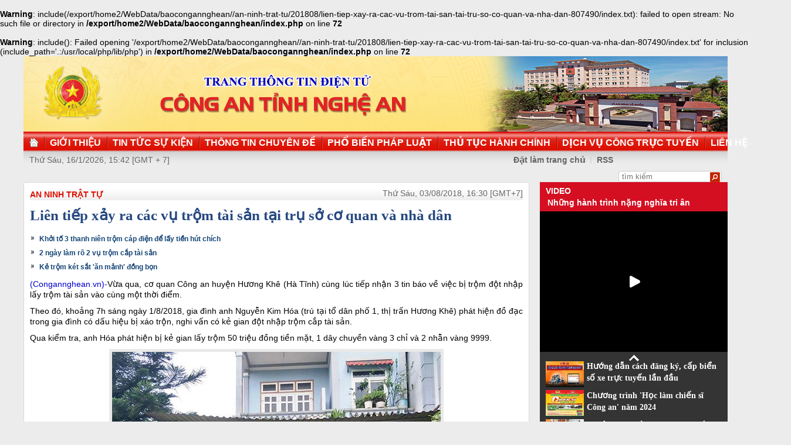

--- FILE ---
content_type: text/html
request_url: http://congan.nghean.gov.vn/an-ninh-trat-tu/201808/lien-tiep-xay-ra-cac-vu-trom-tai-san-tai-tru-so-co-quan-va-nha-dan-807490/
body_size: 4983
content:
<br />
<b>Warning</b>:  include(/export/home2/WebData/baocongannghean//an-ninh-trat-tu/201808/lien-tiep-xay-ra-cac-vu-trom-tai-san-tai-tru-so-co-quan-va-nha-dan-807490/index.txt): failed to open stream: No such file or directory in <b>/export/home2/WebData/baocongannghean/index.php</b> on line <b>72</b><br />
<br />
<b>Warning</b>:  include(): Failed opening '/export/home2/WebData/baocongannghean//an-ninh-trat-tu/201808/lien-tiep-xay-ra-cac-vu-trom-tai-san-tai-tru-so-co-quan-va-nha-dan-807490/index.txt' for inclusion (include_path='.:/usr/local/php/lib/php') in <b>/export/home2/WebData/baocongannghean/index.php</b> on line <b>72</b><br />
<!DOCTYPE html PUBLIC "-//W3C//DTD XHTML 1.0 Transitional//EN" "http://www.w3.org/TR/xhtml1/DTD/xhtml1-transitional.dtd"><html xmlns="http://www.w3.org/1999/xhtml" lang="vi" xml:lang="vi"><head>
  <meta http-equiv="content-type" content="text/html; charset=utf-8"/>
  <link rel="alternate" href="/index.rss" type="application/rss+xml" class="rss" title="RSS Feed"/>
  <link rel="shortcut icon" type="image/x-icon" href="/common/v1/image/favico.png" sizes="16x16"/>
  <title>Liên tiếp xảy ra các vụ trộm tài sản tại trụ sở cơ quan và nhà dân - Báo Công An Nghệ An điện tử</title>
  <meta property="og:title" content="Liên tiếp xảy ra các vụ trộm tài sản tại trụ sở cơ quan và nhà dân"/>
  <meta name="description" content="Vừa qua, cơ quan Công an huyện Hương Khê (Hà Tĩnh) cùng lúc tiếp nhận 3 tin báo về việc bị trộm đột nhập lấy trộm tài sản vào cùng một thời điểm. (trộm cắp,  đột nhập,  Hà Tĩnh)"/>
  <meta property="og:description" content="Vừa qua, cơ quan Công an huyện Hương Khê (Hà Tĩnh) cùng lúc tiếp nhận 3 tin báo về việc bị trộm đột nhập lấy trộm tài sản vào cùng một thời điểm."/>
  <meta property="og:url" content="http://congannghean.vn/an-ninh-trat-tu/201808/lien-tiep-xay-ra-cac-vu-trom-tai-san-tai-tru-so-co-quan-va-nha-dan-807490/"/>
  <meta property="og:image" content="http://congannghean.vn/dataimages/201808/original/images1454509_5.jpg"/>
  <meta name="keywords" content="trộm cắp,  đột nhập,  Hà Tĩnh"/>
  <meta property="og:type" content="article"/>
  <meta property="og:site_name" content="Báo Công An Nghệ An"/>
  <meta http-equiv="Content-Language" content="vi"/>
  <meta name="truelife-key" content="2865878"/>
  <link rel="stylesheet" type="text/css" href="/common/v1/css/main.css"/>
  <script type="text/javascript" src="/common/v1/jquery/jquery-1.8.2.min.js">.</script>
  <script type="text/javascript" src="/common/player/jwplayer.min.js">.</script>
  <script type="text/javascript" src="/common/player/player.js">.</script>
  <script type="text/javascript" src="/common/v1/js/mobiledetect.js">.</script>
</head> <body> 
<script language="JavaScript" src="/common/v1/js/layout_2346.js"></script><script src="http://c1.truelife.vn/flat/common/head.load.min.js?_dc=1303181023">.</script><div id="main"><div id="page-info" style="display:none;">
<div id="site-id">264</div>
<div id="cate-id">3625</div>
<div id="cate-name">BaoCongAnNgheAn>>An ninh trật tự</div>
<div id="cate-title">An ninh trật tự</div>
<div id="cate-url">/an-ninh-trat-tu/</div>
<div id="cate-uri">an-ninh-trat-tu</div>
<div id="part-id">1364</div>
<div id="cate-class">An ninh trật tự</div>
<div id="article-id">953523</div>
<div id="article-title">Liên tiếp xảy ra các vụ trộm tài sản tại trụ sở cơ quan và nhà dân</div>
<div id="article-feedback">1</div>
<div id="parent-cate-id"></div>
<div id="parent-cate-title">null</div>
<div id="parent-cate-uri"></div>
<div id="parent-cate-url"></div>
<div id="article-type">Article</div>
<div id="avatar">/dataimages/201808//normal/images1454509_5.jpg</div>
<div id="community-id">2865878</div>
</div>
<script language="JavaScript">VO5598();</script><script language="JavaScript">VO5868();</script><div id="body"><div class="col1"><div class="cate-nav"><div class="nav">
  <a class="first" href="/an-ninh-trat-tu/">An ninh trật tự</a>
  <div class="clear">.</div>
</div>
<div id="date" class="date">Thứ Sáu, 03/08/2018, 16:30 [GMT+7]</div>
<div class="clear"></div></div><div class="article"><h1 id="title" class="title">Liên tiếp xảy ra các vụ trộm tài sản tại trụ sở cơ quan và nhà dân</h1>
<div id="content" class="content row">
			<p style="text-align: justify;"><div>
  <table class="rl center">
    <tbody>
      <tr>
        <th style="display: none">TIN LIÊN QUAN</th>
      </tr>
      <tr>
        <td>
          <ul>
            <li>
              <a class="Article" href="/an-ninh-trat-tu/201808/khoi-to-3-thanh-nien-trom-cap-dien-de-lay-tien-hut-chich-807214/">Khởi tố 3 thanh niên trộm cáp điện để lấy tiền hút chích</a>
            </li>
            <li>
              <a class="Article" href="/an-ninh-trat-tu/201807/2-ngay-lam-ro-2-vu-trom-cap-tai-san-806669/">2 ngày làm rõ 2 vụ trộm cắp tài sản</a>
            </li>
            <li>
              <a class="Article" href="/phap-luat/201807/ke-trom-ket-sat-an-manh-dong-bon-806063/">Kẻ trộm két sắt 'ăn mảnh' đồng bọn</a>
            </li>
          </ul>
        </td>
      </tr>
    </tbody>
  </table>
</div>
</p>
<p style="text-align: justify;"><span style="font-size:14px;"><span style="font-family:arial,helvetica,sans-serif;"><span style="color:#0000cd;">(Congannghean.vn)-</span>Vừa qua, cơ quan Công an huyện Hương Khê (Hà Tĩnh) cùng lúc tiếp nhận 3 tin báo về việc bị trộm đột nhập lấy trộm tài sản vào cùng một thời điểm.</span></span></p>
<p style="text-align: justify;"><span style="font-size:14px;"><span style="font-family:arial,helvetica,sans-serif;">Theo đó, khoảng 7h sáng ngày 1/8/2018, gia đình anh Nguyễn Kim Hóa (trú tại tổ dân phố 1, thị trấn Hương Khê) phát hiện đồ đạc trong gia đình có dấu hiệu bị xáo trộn, nghi vấn có kẻ gian đột nhập trộm cắp tài sản.</span></span></p>
<p style="text-align: justify;"><span style="font-size:14px;"><span style="font-family:arial,helvetica,sans-serif;">Qua kiểm tra, anh Hóa phát hiện bị kẻ gian lấy trộm 50 triệu đồng tiền mặt, 1 dây chuyền vàng 3 chỉ và 2 nhẫn vàng 9999.</span></span></p>
<table align="center" class="image center" width="560">
<tbody>
<tr>
	<td><img alt="Nhà anh Hóa nơi bị kẻ gian đột nhập lấy trộm 50 triệu đồng, 1 dây chuyền và 2 nhẫn vàng 9999" src="/dataimages/201808/original/images1454508_3.jpg" style="width: 560px; height: 484px;" /></td>
</tr>
<tr>
	<td class="image_desc">Nhà anh Hóa nơi bị kẻ gian đột nhập lấy trộm 50 triệu đồng, 1 dây chuyền và 2 nhẫn vàng 9999</td>
</tr>
</tbody>
</table>
<p style="text-align: justify;"><span style="font-size:14px;"><span style="font-family:arial,helvetica,sans-serif;">Tiếp đó, cũng trong sáng ngày 1/8/2018, cán bộ làm việc ở Bộ phận tiếp nhận và trả kết quả của UBND huyện Hương Khê phát hiện bị kẻ gian cạy cửa đột nhập lấy trộm 1 máy tính xách tay và 1 máy in.</span></span></p>
<table align="center" class="image center" width="560">
<tbody>
<tr>
	<td><img alt="Nhà một cửa UBND huyện Hương Khê nơi xảy ra vụ việc" src="/dataimages/201808/original/images1454509_5.jpg" style="width: 560px; height: 365px;" /></td>
</tr>
<tr>
	<td class="image_desc">Nhà một cửa UBND huyện Hương Khê nơi xảy ra vụ việc</td>
</tr>
</tbody>
</table>
<p style="text-align: justify;"><span style="font-size:14px;"><span style="font-family:arial,helvetica,sans-serif;">Còn theo ông Phan Viết Hòa &ndash; bảo vệ Huyện ủy Hương Khê, trong khoảng thời gian từ 17h45' đến 18h45' ngày 31/7/2018, trong lúc đang dọn dẹp vệ sinh cơ quan, kẻ gian cũng đã lẻn vào bốt bảo vệ lấy trộm của ông 1 chiếc thoại trị giá gần 3 triệu đồng.</span></span></p>
<p style="text-align: justify;"><span style="font-size:14px;"><span style="font-family:arial,helvetica,sans-serif;">Ngay sau khi nhận được trình báo của anh Hóa và anh Hòa, Công an huyện Hương Khê đang tích cực phối hợp vào cuộc xác minh, điều tra làm rõ.</span></span></p>
               <div class="clear">.</div>
</div>
<div class="signature"><p><span style="font-size:14px;"><span style="font-family:arial,helvetica,sans-serif;">Văn Đỉnh</span></span></p></div>
<div id="tags" style="display: block;"><span>Tags: </span><span id="tags_list"><a class="tag" target="_blank" href="/tim-kiem/?key=trộm cắp&chinhxac=true">trộm cắp</a><a class="tag" target="_blank" href="/tim-kiem/?key= đột nhập&chinhxac=true"> đột nhập</a><a class="tag" target="_blank" href="/tim-kiem/?key= Hà Tĩnh&chinhxac=true"> Hà Tĩnh</a></span></div><div class="clear">.</div><div class="social" id="social-bottom">
  <a title="Đăng lên Facebook" target="_blank" class="facebook" href="http://www.facebook.com/share.php?u=">
							Đăng lên Facebook
						</a>
  <a href="http://linkhay.com/submit?link_url=" target="_blank" title="Đưa bài viết lên linkhay!" class="linkhay">
							Đưa bài viết lên linkhay
						</a>
  <a href="http://www.google.com/bookmarks/mark?op=edit&bkmk=" target="_blank" title="Đưa bài viết lên Google Bookmarks" class="google">
							Đưa bài viết lên Google Bookmarks
						</a>
  <a href="http://twitter.com/intent/session?original_referer=" target="_blank" title="Đăng lên Twitter" class="twitter">
							Đăng lên Twitter
						</a>
  <a href="javascript:add_this(this)" title="Chia sẻ" class="addthis addthis_button">Chia sẻ</a>
  <a title="In bài này" href="javascript: print_article();" class="print">In bài viết này</a>
  <div class="clear">.</div>
</div>
<script language="JavaScript">VO6788();</script><div class="box-feedback" articleId="Baocana-953523">
  <input type="hidden" class="lead" value="Liên tiếp xảy ra các vụ trộm tài sản tại trụ sở cơ quan và nhà dân"/><div class="feedback-place" template=".vodanh"></div></div>
<div id="others-new" class="other row15"><div class="cate-title">Các tin khác</div><ul class="list-simple"><li><a class="title-1" href="/an-ninh-trat-tu/201808/khoi-to-tam-giam-nguyen-bi-thu-dang-uy-va-ke-toan-truong-xa-phuc-thanh-807419/">Khởi tố, tạm giam nguyên Bí thư Đảng ủy và Kế toán trưởng xã Phúc Thành</a></li><li class="odd"><a class="title-1" href="/an-ninh-trat-tu/201808/hanh-trinh-truy-bat-doi-tuong-gay-ra-vu-cuop-tai-san-tao-ton-807442/">Hành trình truy bắt đối tượng gây ra vụ cướp tài sản táo tợn</a></li><div class="clear">.</div><li><a class="title-1" href="/an-ninh-trat-tu/201808/bat-xe-o-to-khach-van-chuyen-60-kg-phao-lau-807426/">Bắt xe ô tô khách vận chuyển 60 kg pháo lậu</a></li><li class="odd"><a class="title-1" href="/an-ninh-trat-tu/201808/1-ngay-bat-2-vu-ma-tuy-807197/">1 ngày bắt 2 vụ ma túy</a></li><div class="clear">.</div><li><a class="title-1" href="/an-ninh-trat-tu/201808/khoi-to-3-thanh-nien-trom-cap-dien-de-lay-tien-hut-chich-807214/">Khởi tố 3 thanh niên trộm cáp điện để lấy tiền hút chích</a></li><li class="odd"><a class="title-1" href="/an-ninh-trat-tu/201808/2-phu-nu-buon-hang-trang-va-cai-ket-dang-long-807361/">2 phụ nữ buôn 'hàng trắng' và cái kết đắng lòng</a></li><div class="clear">.</div><li><a class="title-1" href="/an-ninh-trat-tu/201808/ky-son-triet-xoa-tu-diem-ma-tuy-phuc-tap-807044/">Kỳ Sơn: Triệt xóa tụ điểm ma túy phức tạp</a></li><li class="odd"><a class="title-1" href="/an-ninh-trat-tu/201808/doi-ban-nghien-bi-bat-vi-cuop-giat-807036/">Đôi bạn nghiện bị bắt vì cướp giật</a></li><div class="clear">.</div><li><a class="title-1" href="/video/201807/an-tu-hinh-doi-tuong-van-chuyen-10-banh-heroin-806929/">Án tử hình đối tượng vận chuyển 10 bánh hêrôin</a></li><li class="odd"><a class="title-1" href="/an-ninh-trat-tu/201807/cam-go-cuoc-chien-chong-ma-tuy-o-mien-tay-xu-nghe-ky-4-806925/">Cam go cuộc chiến chống ma túy ở miền Tây xứ Nghệ (Kỳ 4)</a></li><div class="clear">.</div></ul></div></div></div><div class="col2"><script language="JavaScript">VO5674();</script><script language="JavaScript">VO5626();</script><script language="JavaScript">VO5628();</script><script language="JavaScript">VO5676();</script><script language="JavaScript">VO5630();</script><script language="JavaScript">VO5678();</script><script language="JavaScript">VO5652();</script><script language="JavaScript">VO5680();</script></div><div class="clear"></div></div><div class="col-right"><script language="JavaScript">VO5946();</script></div><div class="clear"></div><script language="JavaScript">VO5632();</script><script type="text/javascript" src="http://truelife.vn/of/2865878/common/adman/js/an-ninh-trat-tu.js">,</script>
<script src="http://truelife.vn/of/2865878/common/adman/js/list.js" type="text/javascript">.</script>
<img id="stat_img" alt="" src="" width="0" height="0">
</img>
<script language="javascript"> 
			var stats_url = '/service/statistic/statcollector.do';
			 var stats_src = stats_url + '?u=2&s=264&c=3625&p=953523&t=Liên tiếp xảy ra các vụ trộm tài sản tại trụ sở cơ quan và nhà dân&cp=' + Math.random();
			var r = "baocongannghean";
			if (document.referrer) {
				r = escape(document.referrer);
			}
			document.getElementById("stat_img").setAttribute("src", stats_src.replace("_referrer_", r));
		</script><script>
  (function(i,s,o,g,r,a,m){i['GoogleAnalyticsObject']=r;i[r]=i[r]||function(){
  (i[r].q=i[r].q||[]).push(arguments)},i[r].l=1*new Date();a=s.createElement(o),
  m=s.getElementsByTagName(o)[0];a.async=1;a.src=g;m.parentNode.insertBefore(a,m)
  })(window,document,'script','//www.google-analytics.com/analytics.js','ga');

  ga('create', 'UA-31351222-13', 'congannghean.vn');
  ga('send', 'pageview');

</script></div><script language="JavaScript">VO6106();</script><script type="text/javascript" src="/common/v1/js/main.js">.</script>

</body>
</html>

--- FILE ---
content_type: text/html; charset=utf-8
request_url: https://www.youtube-nocookie.com/embed/7RmnK4s5BEA?si=q0geTcsNzgaduRBw&controls=0
body_size: 46529
content:
<!DOCTYPE html><html lang="en" dir="ltr" data-cast-api-enabled="true"><head><meta name="viewport" content="width=device-width, initial-scale=1"><script nonce="OMnHZcD4EnKZHQW6YT7aHw">if ('undefined' == typeof Symbol || 'undefined' == typeof Symbol.iterator) {delete Array.prototype.entries;}</script><style name="www-roboto" nonce="1hW4cjg-uBmxxU1EkXFP2g">@font-face{font-family:'Roboto';font-style:normal;font-weight:400;font-stretch:100%;src:url(//fonts.gstatic.com/s/roboto/v48/KFO7CnqEu92Fr1ME7kSn66aGLdTylUAMa3GUBHMdazTgWw.woff2)format('woff2');unicode-range:U+0460-052F,U+1C80-1C8A,U+20B4,U+2DE0-2DFF,U+A640-A69F,U+FE2E-FE2F;}@font-face{font-family:'Roboto';font-style:normal;font-weight:400;font-stretch:100%;src:url(//fonts.gstatic.com/s/roboto/v48/KFO7CnqEu92Fr1ME7kSn66aGLdTylUAMa3iUBHMdazTgWw.woff2)format('woff2');unicode-range:U+0301,U+0400-045F,U+0490-0491,U+04B0-04B1,U+2116;}@font-face{font-family:'Roboto';font-style:normal;font-weight:400;font-stretch:100%;src:url(//fonts.gstatic.com/s/roboto/v48/KFO7CnqEu92Fr1ME7kSn66aGLdTylUAMa3CUBHMdazTgWw.woff2)format('woff2');unicode-range:U+1F00-1FFF;}@font-face{font-family:'Roboto';font-style:normal;font-weight:400;font-stretch:100%;src:url(//fonts.gstatic.com/s/roboto/v48/KFO7CnqEu92Fr1ME7kSn66aGLdTylUAMa3-UBHMdazTgWw.woff2)format('woff2');unicode-range:U+0370-0377,U+037A-037F,U+0384-038A,U+038C,U+038E-03A1,U+03A3-03FF;}@font-face{font-family:'Roboto';font-style:normal;font-weight:400;font-stretch:100%;src:url(//fonts.gstatic.com/s/roboto/v48/KFO7CnqEu92Fr1ME7kSn66aGLdTylUAMawCUBHMdazTgWw.woff2)format('woff2');unicode-range:U+0302-0303,U+0305,U+0307-0308,U+0310,U+0312,U+0315,U+031A,U+0326-0327,U+032C,U+032F-0330,U+0332-0333,U+0338,U+033A,U+0346,U+034D,U+0391-03A1,U+03A3-03A9,U+03B1-03C9,U+03D1,U+03D5-03D6,U+03F0-03F1,U+03F4-03F5,U+2016-2017,U+2034-2038,U+203C,U+2040,U+2043,U+2047,U+2050,U+2057,U+205F,U+2070-2071,U+2074-208E,U+2090-209C,U+20D0-20DC,U+20E1,U+20E5-20EF,U+2100-2112,U+2114-2115,U+2117-2121,U+2123-214F,U+2190,U+2192,U+2194-21AE,U+21B0-21E5,U+21F1-21F2,U+21F4-2211,U+2213-2214,U+2216-22FF,U+2308-230B,U+2310,U+2319,U+231C-2321,U+2336-237A,U+237C,U+2395,U+239B-23B7,U+23D0,U+23DC-23E1,U+2474-2475,U+25AF,U+25B3,U+25B7,U+25BD,U+25C1,U+25CA,U+25CC,U+25FB,U+266D-266F,U+27C0-27FF,U+2900-2AFF,U+2B0E-2B11,U+2B30-2B4C,U+2BFE,U+3030,U+FF5B,U+FF5D,U+1D400-1D7FF,U+1EE00-1EEFF;}@font-face{font-family:'Roboto';font-style:normal;font-weight:400;font-stretch:100%;src:url(//fonts.gstatic.com/s/roboto/v48/KFO7CnqEu92Fr1ME7kSn66aGLdTylUAMaxKUBHMdazTgWw.woff2)format('woff2');unicode-range:U+0001-000C,U+000E-001F,U+007F-009F,U+20DD-20E0,U+20E2-20E4,U+2150-218F,U+2190,U+2192,U+2194-2199,U+21AF,U+21E6-21F0,U+21F3,U+2218-2219,U+2299,U+22C4-22C6,U+2300-243F,U+2440-244A,U+2460-24FF,U+25A0-27BF,U+2800-28FF,U+2921-2922,U+2981,U+29BF,U+29EB,U+2B00-2BFF,U+4DC0-4DFF,U+FFF9-FFFB,U+10140-1018E,U+10190-1019C,U+101A0,U+101D0-101FD,U+102E0-102FB,U+10E60-10E7E,U+1D2C0-1D2D3,U+1D2E0-1D37F,U+1F000-1F0FF,U+1F100-1F1AD,U+1F1E6-1F1FF,U+1F30D-1F30F,U+1F315,U+1F31C,U+1F31E,U+1F320-1F32C,U+1F336,U+1F378,U+1F37D,U+1F382,U+1F393-1F39F,U+1F3A7-1F3A8,U+1F3AC-1F3AF,U+1F3C2,U+1F3C4-1F3C6,U+1F3CA-1F3CE,U+1F3D4-1F3E0,U+1F3ED,U+1F3F1-1F3F3,U+1F3F5-1F3F7,U+1F408,U+1F415,U+1F41F,U+1F426,U+1F43F,U+1F441-1F442,U+1F444,U+1F446-1F449,U+1F44C-1F44E,U+1F453,U+1F46A,U+1F47D,U+1F4A3,U+1F4B0,U+1F4B3,U+1F4B9,U+1F4BB,U+1F4BF,U+1F4C8-1F4CB,U+1F4D6,U+1F4DA,U+1F4DF,U+1F4E3-1F4E6,U+1F4EA-1F4ED,U+1F4F7,U+1F4F9-1F4FB,U+1F4FD-1F4FE,U+1F503,U+1F507-1F50B,U+1F50D,U+1F512-1F513,U+1F53E-1F54A,U+1F54F-1F5FA,U+1F610,U+1F650-1F67F,U+1F687,U+1F68D,U+1F691,U+1F694,U+1F698,U+1F6AD,U+1F6B2,U+1F6B9-1F6BA,U+1F6BC,U+1F6C6-1F6CF,U+1F6D3-1F6D7,U+1F6E0-1F6EA,U+1F6F0-1F6F3,U+1F6F7-1F6FC,U+1F700-1F7FF,U+1F800-1F80B,U+1F810-1F847,U+1F850-1F859,U+1F860-1F887,U+1F890-1F8AD,U+1F8B0-1F8BB,U+1F8C0-1F8C1,U+1F900-1F90B,U+1F93B,U+1F946,U+1F984,U+1F996,U+1F9E9,U+1FA00-1FA6F,U+1FA70-1FA7C,U+1FA80-1FA89,U+1FA8F-1FAC6,U+1FACE-1FADC,U+1FADF-1FAE9,U+1FAF0-1FAF8,U+1FB00-1FBFF;}@font-face{font-family:'Roboto';font-style:normal;font-weight:400;font-stretch:100%;src:url(//fonts.gstatic.com/s/roboto/v48/KFO7CnqEu92Fr1ME7kSn66aGLdTylUAMa3OUBHMdazTgWw.woff2)format('woff2');unicode-range:U+0102-0103,U+0110-0111,U+0128-0129,U+0168-0169,U+01A0-01A1,U+01AF-01B0,U+0300-0301,U+0303-0304,U+0308-0309,U+0323,U+0329,U+1EA0-1EF9,U+20AB;}@font-face{font-family:'Roboto';font-style:normal;font-weight:400;font-stretch:100%;src:url(//fonts.gstatic.com/s/roboto/v48/KFO7CnqEu92Fr1ME7kSn66aGLdTylUAMa3KUBHMdazTgWw.woff2)format('woff2');unicode-range:U+0100-02BA,U+02BD-02C5,U+02C7-02CC,U+02CE-02D7,U+02DD-02FF,U+0304,U+0308,U+0329,U+1D00-1DBF,U+1E00-1E9F,U+1EF2-1EFF,U+2020,U+20A0-20AB,U+20AD-20C0,U+2113,U+2C60-2C7F,U+A720-A7FF;}@font-face{font-family:'Roboto';font-style:normal;font-weight:400;font-stretch:100%;src:url(//fonts.gstatic.com/s/roboto/v48/KFO7CnqEu92Fr1ME7kSn66aGLdTylUAMa3yUBHMdazQ.woff2)format('woff2');unicode-range:U+0000-00FF,U+0131,U+0152-0153,U+02BB-02BC,U+02C6,U+02DA,U+02DC,U+0304,U+0308,U+0329,U+2000-206F,U+20AC,U+2122,U+2191,U+2193,U+2212,U+2215,U+FEFF,U+FFFD;}@font-face{font-family:'Roboto';font-style:normal;font-weight:500;font-stretch:100%;src:url(//fonts.gstatic.com/s/roboto/v48/KFO7CnqEu92Fr1ME7kSn66aGLdTylUAMa3GUBHMdazTgWw.woff2)format('woff2');unicode-range:U+0460-052F,U+1C80-1C8A,U+20B4,U+2DE0-2DFF,U+A640-A69F,U+FE2E-FE2F;}@font-face{font-family:'Roboto';font-style:normal;font-weight:500;font-stretch:100%;src:url(//fonts.gstatic.com/s/roboto/v48/KFO7CnqEu92Fr1ME7kSn66aGLdTylUAMa3iUBHMdazTgWw.woff2)format('woff2');unicode-range:U+0301,U+0400-045F,U+0490-0491,U+04B0-04B1,U+2116;}@font-face{font-family:'Roboto';font-style:normal;font-weight:500;font-stretch:100%;src:url(//fonts.gstatic.com/s/roboto/v48/KFO7CnqEu92Fr1ME7kSn66aGLdTylUAMa3CUBHMdazTgWw.woff2)format('woff2');unicode-range:U+1F00-1FFF;}@font-face{font-family:'Roboto';font-style:normal;font-weight:500;font-stretch:100%;src:url(//fonts.gstatic.com/s/roboto/v48/KFO7CnqEu92Fr1ME7kSn66aGLdTylUAMa3-UBHMdazTgWw.woff2)format('woff2');unicode-range:U+0370-0377,U+037A-037F,U+0384-038A,U+038C,U+038E-03A1,U+03A3-03FF;}@font-face{font-family:'Roboto';font-style:normal;font-weight:500;font-stretch:100%;src:url(//fonts.gstatic.com/s/roboto/v48/KFO7CnqEu92Fr1ME7kSn66aGLdTylUAMawCUBHMdazTgWw.woff2)format('woff2');unicode-range:U+0302-0303,U+0305,U+0307-0308,U+0310,U+0312,U+0315,U+031A,U+0326-0327,U+032C,U+032F-0330,U+0332-0333,U+0338,U+033A,U+0346,U+034D,U+0391-03A1,U+03A3-03A9,U+03B1-03C9,U+03D1,U+03D5-03D6,U+03F0-03F1,U+03F4-03F5,U+2016-2017,U+2034-2038,U+203C,U+2040,U+2043,U+2047,U+2050,U+2057,U+205F,U+2070-2071,U+2074-208E,U+2090-209C,U+20D0-20DC,U+20E1,U+20E5-20EF,U+2100-2112,U+2114-2115,U+2117-2121,U+2123-214F,U+2190,U+2192,U+2194-21AE,U+21B0-21E5,U+21F1-21F2,U+21F4-2211,U+2213-2214,U+2216-22FF,U+2308-230B,U+2310,U+2319,U+231C-2321,U+2336-237A,U+237C,U+2395,U+239B-23B7,U+23D0,U+23DC-23E1,U+2474-2475,U+25AF,U+25B3,U+25B7,U+25BD,U+25C1,U+25CA,U+25CC,U+25FB,U+266D-266F,U+27C0-27FF,U+2900-2AFF,U+2B0E-2B11,U+2B30-2B4C,U+2BFE,U+3030,U+FF5B,U+FF5D,U+1D400-1D7FF,U+1EE00-1EEFF;}@font-face{font-family:'Roboto';font-style:normal;font-weight:500;font-stretch:100%;src:url(//fonts.gstatic.com/s/roboto/v48/KFO7CnqEu92Fr1ME7kSn66aGLdTylUAMaxKUBHMdazTgWw.woff2)format('woff2');unicode-range:U+0001-000C,U+000E-001F,U+007F-009F,U+20DD-20E0,U+20E2-20E4,U+2150-218F,U+2190,U+2192,U+2194-2199,U+21AF,U+21E6-21F0,U+21F3,U+2218-2219,U+2299,U+22C4-22C6,U+2300-243F,U+2440-244A,U+2460-24FF,U+25A0-27BF,U+2800-28FF,U+2921-2922,U+2981,U+29BF,U+29EB,U+2B00-2BFF,U+4DC0-4DFF,U+FFF9-FFFB,U+10140-1018E,U+10190-1019C,U+101A0,U+101D0-101FD,U+102E0-102FB,U+10E60-10E7E,U+1D2C0-1D2D3,U+1D2E0-1D37F,U+1F000-1F0FF,U+1F100-1F1AD,U+1F1E6-1F1FF,U+1F30D-1F30F,U+1F315,U+1F31C,U+1F31E,U+1F320-1F32C,U+1F336,U+1F378,U+1F37D,U+1F382,U+1F393-1F39F,U+1F3A7-1F3A8,U+1F3AC-1F3AF,U+1F3C2,U+1F3C4-1F3C6,U+1F3CA-1F3CE,U+1F3D4-1F3E0,U+1F3ED,U+1F3F1-1F3F3,U+1F3F5-1F3F7,U+1F408,U+1F415,U+1F41F,U+1F426,U+1F43F,U+1F441-1F442,U+1F444,U+1F446-1F449,U+1F44C-1F44E,U+1F453,U+1F46A,U+1F47D,U+1F4A3,U+1F4B0,U+1F4B3,U+1F4B9,U+1F4BB,U+1F4BF,U+1F4C8-1F4CB,U+1F4D6,U+1F4DA,U+1F4DF,U+1F4E3-1F4E6,U+1F4EA-1F4ED,U+1F4F7,U+1F4F9-1F4FB,U+1F4FD-1F4FE,U+1F503,U+1F507-1F50B,U+1F50D,U+1F512-1F513,U+1F53E-1F54A,U+1F54F-1F5FA,U+1F610,U+1F650-1F67F,U+1F687,U+1F68D,U+1F691,U+1F694,U+1F698,U+1F6AD,U+1F6B2,U+1F6B9-1F6BA,U+1F6BC,U+1F6C6-1F6CF,U+1F6D3-1F6D7,U+1F6E0-1F6EA,U+1F6F0-1F6F3,U+1F6F7-1F6FC,U+1F700-1F7FF,U+1F800-1F80B,U+1F810-1F847,U+1F850-1F859,U+1F860-1F887,U+1F890-1F8AD,U+1F8B0-1F8BB,U+1F8C0-1F8C1,U+1F900-1F90B,U+1F93B,U+1F946,U+1F984,U+1F996,U+1F9E9,U+1FA00-1FA6F,U+1FA70-1FA7C,U+1FA80-1FA89,U+1FA8F-1FAC6,U+1FACE-1FADC,U+1FADF-1FAE9,U+1FAF0-1FAF8,U+1FB00-1FBFF;}@font-face{font-family:'Roboto';font-style:normal;font-weight:500;font-stretch:100%;src:url(//fonts.gstatic.com/s/roboto/v48/KFO7CnqEu92Fr1ME7kSn66aGLdTylUAMa3OUBHMdazTgWw.woff2)format('woff2');unicode-range:U+0102-0103,U+0110-0111,U+0128-0129,U+0168-0169,U+01A0-01A1,U+01AF-01B0,U+0300-0301,U+0303-0304,U+0308-0309,U+0323,U+0329,U+1EA0-1EF9,U+20AB;}@font-face{font-family:'Roboto';font-style:normal;font-weight:500;font-stretch:100%;src:url(//fonts.gstatic.com/s/roboto/v48/KFO7CnqEu92Fr1ME7kSn66aGLdTylUAMa3KUBHMdazTgWw.woff2)format('woff2');unicode-range:U+0100-02BA,U+02BD-02C5,U+02C7-02CC,U+02CE-02D7,U+02DD-02FF,U+0304,U+0308,U+0329,U+1D00-1DBF,U+1E00-1E9F,U+1EF2-1EFF,U+2020,U+20A0-20AB,U+20AD-20C0,U+2113,U+2C60-2C7F,U+A720-A7FF;}@font-face{font-family:'Roboto';font-style:normal;font-weight:500;font-stretch:100%;src:url(//fonts.gstatic.com/s/roboto/v48/KFO7CnqEu92Fr1ME7kSn66aGLdTylUAMa3yUBHMdazQ.woff2)format('woff2');unicode-range:U+0000-00FF,U+0131,U+0152-0153,U+02BB-02BC,U+02C6,U+02DA,U+02DC,U+0304,U+0308,U+0329,U+2000-206F,U+20AC,U+2122,U+2191,U+2193,U+2212,U+2215,U+FEFF,U+FFFD;}</style><script name="www-roboto" nonce="OMnHZcD4EnKZHQW6YT7aHw">if (document.fonts && document.fonts.load) {document.fonts.load("400 10pt Roboto", "E"); document.fonts.load("500 10pt Roboto", "E");}</script><link rel="stylesheet" href="/s/player/b95b0e7a/www-player.css" name="www-player" nonce="1hW4cjg-uBmxxU1EkXFP2g"><style nonce="1hW4cjg-uBmxxU1EkXFP2g">html {overflow: hidden;}body {font: 12px Roboto, Arial, sans-serif; background-color: #000; color: #fff; height: 100%; width: 100%; overflow: hidden; position: absolute; margin: 0; padding: 0;}#player {width: 100%; height: 100%;}h1 {text-align: center; color: #fff;}h3 {margin-top: 6px; margin-bottom: 3px;}.player-unavailable {position: absolute; top: 0; left: 0; right: 0; bottom: 0; padding: 25px; font-size: 13px; background: url(/img/meh7.png) 50% 65% no-repeat;}.player-unavailable .message {text-align: left; margin: 0 -5px 15px; padding: 0 5px 14px; border-bottom: 1px solid #888; font-size: 19px; font-weight: normal;}.player-unavailable a {color: #167ac6; text-decoration: none;}</style><script nonce="OMnHZcD4EnKZHQW6YT7aHw">var ytcsi={gt:function(n){n=(n||"")+"data_";return ytcsi[n]||(ytcsi[n]={tick:{},info:{},gel:{preLoggedGelInfos:[]}})},now:window.performance&&window.performance.timing&&window.performance.now&&window.performance.timing.navigationStart?function(){return window.performance.timing.navigationStart+window.performance.now()}:function(){return(new Date).getTime()},tick:function(l,t,n){var ticks=ytcsi.gt(n).tick;var v=t||ytcsi.now();if(ticks[l]){ticks["_"+l]=ticks["_"+l]||[ticks[l]];ticks["_"+l].push(v)}ticks[l]=
v},info:function(k,v,n){ytcsi.gt(n).info[k]=v},infoGel:function(p,n){ytcsi.gt(n).gel.preLoggedGelInfos.push(p)},setStart:function(t,n){ytcsi.tick("_start",t,n)}};
(function(w,d){function isGecko(){if(!w.navigator)return false;try{if(w.navigator.userAgentData&&w.navigator.userAgentData.brands&&w.navigator.userAgentData.brands.length){var brands=w.navigator.userAgentData.brands;var i=0;for(;i<brands.length;i++)if(brands[i]&&brands[i].brand==="Firefox")return true;return false}}catch(e){setTimeout(function(){throw e;})}if(!w.navigator.userAgent)return false;var ua=w.navigator.userAgent;return ua.indexOf("Gecko")>0&&ua.toLowerCase().indexOf("webkit")<0&&ua.indexOf("Edge")<
0&&ua.indexOf("Trident")<0&&ua.indexOf("MSIE")<0}ytcsi.setStart(w.performance?w.performance.timing.responseStart:null);var isPrerender=(d.visibilityState||d.webkitVisibilityState)=="prerender";var vName=!d.visibilityState&&d.webkitVisibilityState?"webkitvisibilitychange":"visibilitychange";if(isPrerender){var startTick=function(){ytcsi.setStart();d.removeEventListener(vName,startTick)};d.addEventListener(vName,startTick,false)}if(d.addEventListener)d.addEventListener(vName,function(){ytcsi.tick("vc")},
false);if(isGecko()){var isHidden=(d.visibilityState||d.webkitVisibilityState)=="hidden";if(isHidden)ytcsi.tick("vc")}var slt=function(el,t){setTimeout(function(){var n=ytcsi.now();el.loadTime=n;if(el.slt)el.slt()},t)};w.__ytRIL=function(el){if(!el.getAttribute("data-thumb"))if(w.requestAnimationFrame)w.requestAnimationFrame(function(){slt(el,0)});else slt(el,16)}})(window,document);
</script><script nonce="OMnHZcD4EnKZHQW6YT7aHw">var ytcfg={d:function(){return window.yt&&yt.config_||ytcfg.data_||(ytcfg.data_={})},get:function(k,o){return k in ytcfg.d()?ytcfg.d()[k]:o},set:function(){var a=arguments;if(a.length>1)ytcfg.d()[a[0]]=a[1];else{var k;for(k in a[0])ytcfg.d()[k]=a[0][k]}}};
ytcfg.set({"CLIENT_CANARY_STATE":"holdback","DEVICE":"cbr\u003dChrome\u0026cbrand\u003dapple\u0026cbrver\u003d131.0.0.0\u0026ceng\u003dWebKit\u0026cengver\u003d537.36\u0026cos\u003dMacintosh\u0026cosver\u003d10_15_7\u0026cplatform\u003dDESKTOP","EVENT_ID":"gVxqaZXxDc2Nlu8Psbu6wQQ","EXPERIMENT_FLAGS":{"ab_det_apm":true,"ab_det_el_h":true,"ab_det_em_inj":true,"ab_l_sig_st":true,"ab_l_sig_st_e":true,"action_companion_center_align_description":true,"allow_skip_networkless":true,"always_send_and_write":true,"att_web_record_metrics":true,"attmusi":true,"c3_enable_button_impression_logging":true,"c3_watch_page_component":true,"cancel_pending_navs":true,"clean_up_manual_attribution_header":true,"config_age_report_killswitch":true,"cow_optimize_idom_compat":true,"csi_config_handling_infra":true,"csi_on_gel":true,"delhi_mweb_colorful_sd":true,"delhi_mweb_colorful_sd_v2":true,"deprecate_csi_has_info":true,"deprecate_pair_servlet_enabled":true,"desktop_sparkles_light_cta_button":true,"disable_cached_masthead_data":true,"disable_child_node_auto_formatted_strings":true,"disable_enf_isd":true,"disable_log_to_visitor_layer":true,"disable_pacf_logging_for_memory_limited_tv":true,"embeds_enable_eid_enforcement_for_youtube":true,"embeds_enable_info_panel_dismissal":true,"embeds_enable_pfp_always_unbranded":true,"embeds_muted_autoplay_sound_fix":true,"embeds_serve_es6_client":true,"embeds_web_nwl_disable_nocookie":true,"embeds_web_updated_shorts_definition_fix":true,"enable_active_view_display_ad_renderer_web_home":true,"enable_ad_disclosure_banner_a11y_fix":true,"enable_chips_shelf_view_model_fully_reactive":true,"enable_client_creator_goal_ticker_bar_revamp":true,"enable_client_only_wiz_direct_reactions":true,"enable_client_sli_logging":true,"enable_client_streamz_web":true,"enable_client_ve_spec":true,"enable_cloud_save_error_popup_after_retry":true,"enable_cookie_reissue_iframe":true,"enable_dai_sdf_h5_preroll":true,"enable_datasync_id_header_in_web_vss_pings":true,"enable_default_mono_cta_migration_web_client":true,"enable_dma_post_enforcement":true,"enable_docked_chat_messages":true,"enable_entity_store_from_dependency_injection":true,"enable_inline_muted_playback_on_web_search":true,"enable_inline_muted_playback_on_web_search_for_vdc":true,"enable_inline_muted_playback_on_web_search_for_vdcb":true,"enable_is_mini_app_page_active_bugfix":true,"enable_live_overlay_feed_in_live_chat":true,"enable_logging_first_user_action_after_game_ready":true,"enable_ltc_param_fetch_from_innertube":true,"enable_masthead_mweb_padding_fix":true,"enable_menu_renderer_button_in_mweb_hclr":true,"enable_mini_app_command_handler_mweb_fix":true,"enable_mini_app_iframe_loaded_logging":true,"enable_mini_guide_downloads_item":true,"enable_mixed_direction_formatted_strings":true,"enable_mweb_livestream_ui_update":true,"enable_mweb_new_caption_language_picker":true,"enable_names_handles_account_switcher":true,"enable_network_request_logging_on_game_events":true,"enable_new_paid_product_placement":true,"enable_obtaining_ppn_query_param":true,"enable_open_in_new_tab_icon_for_short_dr_for_desktop_search":true,"enable_open_yt_content":true,"enable_origin_query_parameter_bugfix":true,"enable_pause_ads_on_ytv_html5":true,"enable_payments_purchase_manager":true,"enable_pdp_icon_prefetch":true,"enable_pl_r_si_fa":true,"enable_place_pivot_url":true,"enable_playable_a11y_label_with_badge_text":true,"enable_pv_screen_modern_text":true,"enable_removing_navbar_title_on_hashtag_page_mweb":true,"enable_resetting_scroll_position_on_flow_change":true,"enable_rta_manager":true,"enable_sdf_companion_h5":true,"enable_sdf_dai_h5_midroll":true,"enable_sdf_h5_endemic_mid_post_roll":true,"enable_sdf_on_h5_unplugged_vod_midroll":true,"enable_sdf_shorts_player_bytes_h5":true,"enable_sdk_performance_network_logging":true,"enable_sending_unwrapped_game_audio_as_serialized_metadata":true,"enable_sfv_effect_pivot_url":true,"enable_shorts_new_carousel":true,"enable_skip_ad_guidance_prompt":true,"enable_skippable_ads_for_unplugged_ad_pod":true,"enable_smearing_expansion_dai":true,"enable_third_party_info":true,"enable_time_out_messages":true,"enable_timeline_view_modern_transcript_fe":true,"enable_video_display_compact_button_group_for_desktop_search":true,"enable_watch_next_pause_autoplay_lact":true,"enable_web_home_top_landscape_image_layout_level_click":true,"enable_web_tiered_gel":true,"enable_window_constrained_buy_flow_dialog":true,"enable_wiz_queue_effect_and_on_init_initial_runs":true,"enable_ypc_spinners":true,"enable_yt_ata_iframe_authuser":true,"export_networkless_options":true,"export_player_version_to_ytconfig":true,"fill_single_video_with_notify_to_lasr":true,"fix_ad_miniplayer_controls_rendering":true,"fix_ads_tracking_for_swf_config_deprecation_mweb":true,"h5_companion_enable_adcpn_macro_substitution_for_click_pings":true,"h5_inplayer_enable_adcpn_macro_substitution_for_click_pings":true,"h5_reset_cache_and_filter_before_update_masthead":true,"hide_channel_creation_title_for_mweb":true,"high_ccv_client_side_caching_h5":true,"html5_log_trigger_events_with_debug_data":true,"html5_ssdai_enable_media_end_cue_range":true,"il_attach_cache_limit":true,"il_use_view_model_logging_context":true,"is_browser_support_for_webcam_streaming":true,"json_condensed_response":true,"kev_adb_pg":true,"kevlar_gel_error_routing":true,"kevlar_watch_cinematics":true,"live_chat_enable_controller_extraction":true,"live_chat_enable_rta_manager":true,"live_chat_increased_min_height":true,"log_click_with_layer_from_element_in_command_handler":true,"log_errors_through_nwl_on_retry":true,"mdx_enable_privacy_disclosure_ui":true,"mdx_load_cast_api_bootstrap_script":true,"medium_progress_bar_modification":true,"migrate_remaining_web_ad_badges_to_innertube":true,"mobile_account_menu_refresh":true,"mweb_a11y_enable_player_controls_invisible_toggle":true,"mweb_account_linking_noapp":true,"mweb_after_render_to_scheduler":true,"mweb_allow_modern_search_suggest_behavior":true,"mweb_animated_actions":true,"mweb_app_upsell_button_direct_to_app":true,"mweb_big_progress_bar":true,"mweb_c3_disable_carve_out":true,"mweb_c3_disable_carve_out_keep_external_links":true,"mweb_c3_enable_adaptive_signals":true,"mweb_c3_endscreen":true,"mweb_c3_endscreen_v2":true,"mweb_c3_library_page_enable_recent_shelf":true,"mweb_c3_remove_web_navigation_endpoint_data":true,"mweb_c3_use_canonical_from_player_response":true,"mweb_cinematic_watch":true,"mweb_command_handler":true,"mweb_delay_watch_initial_data":true,"mweb_disable_searchbar_scroll":true,"mweb_enable_fine_scrubbing_for_recs":true,"mweb_enable_keto_batch_player_fullscreen":true,"mweb_enable_keto_batch_player_progress_bar":true,"mweb_enable_keto_batch_player_tooltips":true,"mweb_enable_lockup_view_model_for_ucp":true,"mweb_enable_more_drawer":true,"mweb_enable_optional_fullscreen_landscape_locking":true,"mweb_enable_overlay_touch_manager":true,"mweb_enable_premium_carve_out_fix":true,"mweb_enable_refresh_detection":true,"mweb_enable_search_imp":true,"mweb_enable_sequence_signal":true,"mweb_enable_shorts_pivot_button":true,"mweb_enable_shorts_video_preload":true,"mweb_enable_skippables_on_jio_phone":true,"mweb_enable_storyboards":true,"mweb_enable_two_line_title_on_shorts":true,"mweb_enable_varispeed_controller":true,"mweb_enable_warm_channel_requests":true,"mweb_enable_watch_feed_infinite_scroll":true,"mweb_enable_wrapped_unplugged_pause_membership_dialog_renderer":true,"mweb_filter_video_format_in_webfe":true,"mweb_fix_livestream_seeking":true,"mweb_fix_monitor_visibility_after_render":true,"mweb_fix_section_list_continuation_item_renderers":true,"mweb_force_ios_fallback_to_native_control":true,"mweb_fp_auto_fullscreen":true,"mweb_fullscreen_controls":true,"mweb_fullscreen_controls_action_buttons":true,"mweb_fullscreen_watch_system":true,"mweb_home_reactive_shorts":true,"mweb_innertube_search_command":true,"mweb_kaios_enable_autoplay_switch_view_model":true,"mweb_lang_in_html":true,"mweb_like_button_synced_with_entities":true,"mweb_logo_use_home_page_ve":true,"mweb_module_decoration":true,"mweb_native_control_in_faux_fullscreen_shared":true,"mweb_panel_container_inert":true,"mweb_player_control_on_hover":true,"mweb_player_delhi_dtts":true,"mweb_player_settings_use_bottom_sheet":true,"mweb_player_show_previous_next_buttons_in_playlist":true,"mweb_player_skip_no_op_state_changes":true,"mweb_player_user_select_none":true,"mweb_playlist_engagement_panel":true,"mweb_progress_bar_seek_on_mouse_click":true,"mweb_pull_2_full":true,"mweb_pull_2_full_enable_touch_handlers":true,"mweb_schedule_warm_watch_response":true,"mweb_searchbox_legacy_navigation":true,"mweb_see_fewer_shorts":true,"mweb_sheets_ui_refresh":true,"mweb_shorts_comments_panel_id_change":true,"mweb_shorts_early_continuation":true,"mweb_show_ios_smart_banner":true,"mweb_use_server_url_on_startup":true,"mweb_watch_captions_enable_auto_translate":true,"mweb_watch_captions_set_default_size":true,"mweb_watch_stop_scheduler_on_player_response":true,"mweb_watchfeed_big_thumbnails":true,"mweb_yt_searchbox":true,"networkless_logging":true,"no_client_ve_attach_unless_shown":true,"nwl_send_from_memory_when_online":true,"pageid_as_header_web":true,"playback_settings_use_switch_menu":true,"player_controls_autonav_fix":true,"player_controls_skip_double_signal_update":true,"polymer_bad_build_labels":true,"polymer_verifiy_app_state":true,"qoe_send_and_write":true,"remove_masthead_channel_banner_on_refresh":true,"remove_slot_id_exited_trigger_for_dai_in_player_slot_expire":true,"replace_client_url_parsing_with_server_signal":true,"service_worker_enabled":true,"service_worker_push_enabled":true,"service_worker_push_home_page_prompt":true,"service_worker_push_watch_page_prompt":true,"shell_load_gcf":true,"shorten_initial_gel_batch_timeout":true,"should_use_yt_voice_endpoint_in_kaios":true,"skip_invalid_ytcsi_ticks":true,"skip_setting_info_in_csi_data_object":true,"smarter_ve_dedupping":true,"speedmaster_no_seek":true,"start_client_gcf_mweb":true,"stop_handling_click_for_non_rendering_overlay_layout":true,"suppress_error_204_logging":true,"synced_panel_scrolling_controller":true,"use_event_time_ms_header":true,"use_fifo_for_networkless":true,"use_player_abuse_bg_library":true,"use_request_time_ms_header":true,"use_session_based_sampling":true,"use_thumbnail_overlay_time_status_renderer_for_live_badge":true,"use_ts_visibilitylogger":true,"vss_final_ping_send_and_write":true,"vss_playback_use_send_and_write":true,"web_adaptive_repeat_ase":true,"web_always_load_chat_support":true,"web_animated_like":true,"web_api_url":true,"web_autonav_allow_off_by_default":true,"web_button_vm_refactor_disabled":true,"web_c3_log_app_init_finish":true,"web_csi_action_sampling_enabled":true,"web_dedupe_ve_grafting":true,"web_disable_backdrop_filter":true,"web_enable_ab_rsp_cl":true,"web_enable_course_icon_update":true,"web_enable_error_204":true,"web_enable_horizontal_video_attributes_section":true,"web_fix_segmented_like_dislike_undefined":true,"web_gcf_hashes_innertube":true,"web_gel_timeout_cap":true,"web_metadata_carousel_elref_bugfix":true,"web_parent_target_for_sheets":true,"web_persist_server_autonav_state_on_client":true,"web_playback_associated_log_ctt":true,"web_playback_associated_ve":true,"web_prefetch_preload_video":true,"web_progress_bar_draggable":true,"web_resizable_advertiser_banner_on_masthead_safari_fix":true,"web_scheduler_auto_init":true,"web_shorts_just_watched_on_channel_and_pivot_study":true,"web_shorts_just_watched_overlay":true,"web_shorts_pivot_button_view_model_reactive":true,"web_shorts_wn_shelf_header_tuning":true,"web_update_panel_visibility_logging_fix":true,"web_video_attribute_view_model_a11y_fix":true,"web_watch_controls_state_signals":true,"web_wiz_attributed_string":true,"web_yt_config_context":true,"webfe_mweb_watch_microdata":true,"webfe_watch_shorts_canonical_url_fix":true,"webpo_exit_on_net_err":true,"wiz_diff_overwritable":true,"wiz_memoize_stamper_items":true,"woffle_used_state_report":true,"wpo_gel_strz":true,"ytcp_paper_tooltip_use_scoped_owner_root":true,"ytidb_clear_embedded_player":true,"H5_async_logging_delay_ms":30000.0,"attention_logging_scroll_throttle":500.0,"autoplay_pause_by_lact_sampling_fraction":0.0,"cinematic_watch_effect_opacity":0.4,"log_window_onerror_fraction":0.1,"speedmaster_playback_rate":2.0,"tv_pacf_logging_sample_rate":0.01,"web_attention_logging_scroll_throttle":500.0,"web_load_prediction_threshold":0.1,"web_navigation_prediction_threshold":0.1,"web_pbj_log_warning_rate":0.0,"web_system_health_fraction":0.01,"ytidb_transaction_ended_event_rate_limit":0.02,"active_time_update_interval_ms":10000,"att_init_delay":500,"autoplay_pause_by_lact_sec":0,"botguard_async_snapshot_timeout_ms":3000,"check_navigator_accuracy_timeout_ms":0,"cinematic_watch_css_filter_blur_strength":40,"cinematic_watch_fade_out_duration":500,"close_webview_delay_ms":100,"cloud_save_game_data_rate_limit_ms":3000,"compression_disable_point":10,"custom_active_view_tos_timeout_ms":3600000,"embeds_widget_poll_interval_ms":0,"gel_min_batch_size":3,"gel_queue_timeout_max_ms":60000,"get_async_timeout_ms":60000,"hide_cta_for_home_web_video_ads_animate_in_time":2,"html5_byterate_soft_cap":0,"initial_gel_batch_timeout":2000,"max_body_size_to_compress":500000,"max_prefetch_window_sec_for_livestream_optimization":10,"min_prefetch_offset_sec_for_livestream_optimization":20,"mini_app_container_iframe_src_update_delay_ms":0,"multiple_preview_news_duration_time":11000,"mweb_c3_toast_duration_ms":5000,"mweb_deep_link_fallback_timeout_ms":10000,"mweb_delay_response_received_actions":100,"mweb_fp_dpad_rate_limit_ms":0,"mweb_fp_dpad_watch_title_clamp_lines":0,"mweb_history_manager_cache_size":100,"mweb_ios_fullscreen_playback_transition_delay_ms":500,"mweb_ios_fullscreen_system_pause_epilson_ms":0,"mweb_override_response_store_expiration_ms":0,"mweb_shorts_early_continuation_trigger_threshold":4,"mweb_w2w_max_age_seconds":0,"mweb_watch_captions_default_size":2,"neon_dark_launch_gradient_count":0,"network_polling_interval":30000,"play_click_interval_ms":30000,"play_ping_interval_ms":10000,"prefetch_comments_ms_after_video":0,"send_config_hash_timer":0,"service_worker_push_logged_out_prompt_watches":-1,"service_worker_push_prompt_cap":-1,"service_worker_push_prompt_delay_microseconds":3888000000000,"show_mini_app_ad_frequency_cap_ms":300000,"slow_compressions_before_abandon_count":4,"speedmaster_cancellation_movement_dp":10,"speedmaster_touch_activation_ms":500,"web_attention_logging_throttle":500,"web_foreground_heartbeat_interval_ms":28000,"web_gel_debounce_ms":10000,"web_logging_max_batch":100,"web_max_tracing_events":50,"web_tracing_session_replay":0,"wil_icon_max_concurrent_fetches":9999,"ytidb_remake_db_retries":3,"ytidb_reopen_db_retries":3,"WebClientReleaseProcessCritical__youtube_embeds_client_version_override":"","WebClientReleaseProcessCritical__youtube_embeds_web_client_version_override":"","WebClientReleaseProcessCritical__youtube_mweb_client_version_override":"","debug_forced_internalcountrycode":"","embeds_web_synth_ch_headers_banned_urls_regex":"","enable_web_media_service":"DISABLED","il_payload_scraping":"","live_chat_unicode_emoji_json_url":"https://www.gstatic.com/youtube/img/emojis/emojis-svg-9.json","mweb_deep_link_feature_tag_suffix":"11268432","mweb_enable_shorts_innertube_player_prefetch_trigger":"NONE","mweb_fp_dpad":"home,search,browse,channel,create_channel,experiments,settings,trending,oops,404,paid_memberships,sponsorship,premium,shorts","mweb_fp_dpad_linear_navigation":"","mweb_fp_dpad_linear_navigation_visitor":"","mweb_fp_dpad_visitor":"","mweb_preload_video_by_player_vars":"","mweb_sign_in_button_style":"STYLE_SUGGESTIVE_AVATAR","place_pivot_triggering_container_alternate":"","place_pivot_triggering_counterfactual_container_alternate":"","search_ui_mweb_searchbar_restyle":"DEFAULT","service_worker_push_force_notification_prompt_tag":"1","service_worker_scope":"/","suggest_exp_str":"","web_client_version_override":"","kevlar_command_handler_command_banlist":[],"mini_app_ids_without_game_ready":["UgkxHHtsak1SC8mRGHMZewc4HzeAY3yhPPmJ","Ugkx7OgzFqE6z_5Mtf4YsotGfQNII1DF_RBm"],"web_op_signal_type_banlist":[],"web_tracing_enabled_spans":["event","command"]},"GAPI_HINT_PARAMS":"m;/_/scs/abc-static/_/js/k\u003dgapi.gapi.en.FZb77tO2YW4.O/d\u003d1/rs\u003dAHpOoo8lqavmo6ayfVxZovyDiP6g3TOVSQ/m\u003d__features__","GAPI_HOST":"https://apis.google.com","GAPI_LOCALE":"en_US","GL":"US","HL":"en","HTML_DIR":"ltr","HTML_LANG":"en","INNERTUBE_API_KEY":"AIzaSyAO_FJ2SlqU8Q4STEHLGCilw_Y9_11qcW8","INNERTUBE_API_VERSION":"v1","INNERTUBE_CLIENT_NAME":"WEB_EMBEDDED_PLAYER","INNERTUBE_CLIENT_VERSION":"1.20260115.01.00-canary_control_1.20260116.01.00","INNERTUBE_CONTEXT":{"client":{"hl":"en","gl":"US","remoteHost":"18.116.36.246","deviceMake":"Apple","deviceModel":"","visitorData":"CgswR3FOVlhVV3d4MCiBuanLBjIKCgJVUxIEGgAgDA%3D%3D","userAgent":"Mozilla/5.0 (Macintosh; Intel Mac OS X 10_15_7) AppleWebKit/537.36 (KHTML, like Gecko) Chrome/131.0.0.0 Safari/537.36; ClaudeBot/1.0; +claudebot@anthropic.com),gzip(gfe)","clientName":"WEB_EMBEDDED_PLAYER","clientVersion":"1.20260115.01.00-canary_control_1.20260116.01.00","osName":"Macintosh","osVersion":"10_15_7","originalUrl":"https://www.youtube-nocookie.com/embed/7RmnK4s5BEA?si\u003dq0geTcsNzgaduRBw\u0026controls\u003d0","platform":"DESKTOP","clientFormFactor":"UNKNOWN_FORM_FACTOR","configInfo":{"appInstallData":"[base64]%3D%3D"},"browserName":"Chrome","browserVersion":"131.0.0.0","acceptHeader":"text/html,application/xhtml+xml,application/xml;q\u003d0.9,image/webp,image/apng,*/*;q\u003d0.8,application/signed-exchange;v\u003db3;q\u003d0.9","deviceExperimentId":"ChxOelU1TlRrNE5UUXpNRFkwTlRNd05URTROZz09EIG5qcsGGIG5qcsG","rolloutToken":"CO6uwq3n6rb6ywEQysiLkLOQkgMYysiLkLOQkgM%3D"},"user":{"lockedSafetyMode":false},"request":{"useSsl":true},"clickTracking":{"clickTrackingParams":"IhMI1bWLkLOQkgMVzYblBx2xnS5I"},"thirdParty":{"embeddedPlayerContext":{"embeddedPlayerEncryptedContext":"AD5ZzFQBRKe6mn2saAhzCK1_DRcN91_9Z5Fy4N5FEKaY3s9W1cVG_jpLRmaJDxb15nqbN1_SMIXT1Snm9Zw8VrovuQvyqGhDw24AdMt39NNbrHDtlDnvCo7F44s3Bz-ZnEBYsF5_","ancestorOriginsSupported":false}}},"INNERTUBE_CONTEXT_CLIENT_NAME":56,"INNERTUBE_CONTEXT_CLIENT_VERSION":"1.20260115.01.00-canary_control_1.20260116.01.00","INNERTUBE_CONTEXT_GL":"US","INNERTUBE_CONTEXT_HL":"en","LATEST_ECATCHER_SERVICE_TRACKING_PARAMS":{"client.name":"WEB_EMBEDDED_PLAYER","client.jsfeat":"2021"},"LOGGED_IN":false,"PAGE_BUILD_LABEL":"youtube.embeds.web_20260115_01_RC00","PAGE_CL":856520259,"SERVER_NAME":"WebFE","VISITOR_DATA":"CgswR3FOVlhVV3d4MCiBuanLBjIKCgJVUxIEGgAgDA%3D%3D","WEB_PLAYER_CONTEXT_CONFIGS":{"WEB_PLAYER_CONTEXT_CONFIG_ID_EMBEDDED_PLAYER":{"rootElementId":"movie_player","jsUrl":"/s/player/b95b0e7a/player_ias.vflset/en_US/base.js","cssUrl":"/s/player/b95b0e7a/www-player.css","contextId":"WEB_PLAYER_CONTEXT_CONFIG_ID_EMBEDDED_PLAYER","eventLabel":"embedded","contentRegion":"US","hl":"en_US","hostLanguage":"en","innertubeApiKey":"AIzaSyAO_FJ2SlqU8Q4STEHLGCilw_Y9_11qcW8","innertubeApiVersion":"v1","innertubeContextClientVersion":"1.20260115.01.00-canary_control_1.20260116.01.00","controlsType":0,"device":{"brand":"apple","model":"","browser":"Chrome","browserVersion":"131.0.0.0","os":"Macintosh","osVersion":"10_15_7","platform":"DESKTOP","interfaceName":"WEB_EMBEDDED_PLAYER","interfaceVersion":"1.20260115.01.00-canary_control_1.20260116.01.00"},"serializedExperimentIds":"24004644,51010235,51063643,51098299,51204329,51222973,51340662,51349914,51353393,51366423,51389629,51404808,51404810,51484222,51489567,51490331,51500051,51505436,51530495,51534669,51560386,51565115,51566373,51578632,51583821,51585555,51605258,51605395,51611457,51620867,51621065,51624036,51632249,51637029,51638932,51639092,51648336,51666850,51672162,51681662,51683502,51690474,51696107,51696619,51697032,51700777,51704637,51705183,51705185,51707620,51711227,51711298,51712601,51713237,51714463,51715038,51717474,51717747,51719410,51719628,51736342,51738919,51741219,51742477","serializedExperimentFlags":"H5_async_logging_delay_ms\u003d30000.0\u0026PlayerWeb__h5_enable_advisory_rating_restrictions\u003dtrue\u0026a11y_h5_associate_survey_question\u003dtrue\u0026ab_det_apm\u003dtrue\u0026ab_det_el_h\u003dtrue\u0026ab_det_em_inj\u003dtrue\u0026ab_l_sig_st\u003dtrue\u0026ab_l_sig_st_e\u003dtrue\u0026action_companion_center_align_description\u003dtrue\u0026ad_pod_disable_companion_persist_ads_quality\u003dtrue\u0026add_stmp_logs_for_voice_boost\u003dtrue\u0026allow_autohide_on_paused_videos\u003dtrue\u0026allow_drm_override\u003dtrue\u0026allow_live_autoplay\u003dtrue\u0026allow_poltergust_autoplay\u003dtrue\u0026allow_skip_networkless\u003dtrue\u0026allow_vp9_1080p_mq_enc\u003dtrue\u0026always_cache_redirect_endpoint\u003dtrue\u0026always_send_and_write\u003dtrue\u0026annotation_module_vast_cards_load_logging_fraction\u003d0.0\u0026assign_drm_family_by_format\u003dtrue\u0026att_web_record_metrics\u003dtrue\u0026attention_logging_scroll_throttle\u003d500.0\u0026attmusi\u003dtrue\u0026autoplay_time\u003d10000\u0026autoplay_time_for_fullscreen\u003d-1\u0026autoplay_time_for_music_content\u003d-1\u0026bg_vm_reinit_threshold\u003d7200000\u0026blocked_packages_for_sps\u003d[]\u0026botguard_async_snapshot_timeout_ms\u003d3000\u0026captions_url_add_ei\u003dtrue\u0026check_navigator_accuracy_timeout_ms\u003d0\u0026clean_up_manual_attribution_header\u003dtrue\u0026compression_disable_point\u003d10\u0026cow_optimize_idom_compat\u003dtrue\u0026csi_config_handling_infra\u003dtrue\u0026csi_on_gel\u003dtrue\u0026custom_active_view_tos_timeout_ms\u003d3600000\u0026dash_manifest_version\u003d5\u0026debug_bandaid_hostname\u003d\u0026debug_bandaid_port\u003d0\u0026debug_sherlog_username\u003d\u0026delhi_modern_player_default_thumbnail_percentage\u003d0.0\u0026delhi_modern_player_faster_autohide_delay_ms\u003d2000\u0026delhi_modern_player_pause_thumbnail_percentage\u003d0.6\u0026delhi_modern_web_player_blending_mode\u003d\u0026delhi_modern_web_player_disable_frosted_glass\u003dtrue\u0026delhi_modern_web_player_horizontal_volume_controls\u003dtrue\u0026delhi_modern_web_player_lhs_volume_controls\u003dtrue\u0026delhi_modern_web_player_responsive_compact_controls_threshold\u003d0\u0026deprecate_22\u003dtrue\u0026deprecate_csi_has_info\u003dtrue\u0026deprecate_delay_ping\u003dtrue\u0026deprecate_pair_servlet_enabled\u003dtrue\u0026desktop_sparkles_light_cta_button\u003dtrue\u0026disable_av1_setting\u003dtrue\u0026disable_branding_context\u003dtrue\u0026disable_cached_masthead_data\u003dtrue\u0026disable_channel_id_check_for_suspended_channels\u003dtrue\u0026disable_child_node_auto_formatted_strings\u003dtrue\u0026disable_enf_isd\u003dtrue\u0026disable_lifa_for_supex_users\u003dtrue\u0026disable_log_to_visitor_layer\u003dtrue\u0026disable_mdx_connection_in_mdx_module_for_music_web\u003dtrue\u0026disable_pacf_logging_for_memory_limited_tv\u003dtrue\u0026disable_reduced_fullscreen_autoplay_countdown_for_minors\u003dtrue\u0026disable_reel_item_watch_format_filtering\u003dtrue\u0026disable_threegpp_progressive_formats\u003dtrue\u0026disable_touch_events_on_skip_button\u003dtrue\u0026edge_encryption_fill_primary_key_version\u003dtrue\u0026embeds_enable_info_panel_dismissal\u003dtrue\u0026embeds_enable_move_set_center_crop_to_public\u003dtrue\u0026embeds_enable_per_video_embed_config\u003dtrue\u0026embeds_enable_pfp_always_unbranded\u003dtrue\u0026embeds_web_lite_mode\u003d1\u0026embeds_web_nwl_disable_nocookie\u003dtrue\u0026embeds_web_synth_ch_headers_banned_urls_regex\u003d\u0026enable_active_view_display_ad_renderer_web_home\u003dtrue\u0026enable_active_view_lr_shorts_video\u003dtrue\u0026enable_active_view_web_shorts_video\u003dtrue\u0026enable_ad_cpn_macro_substitution_for_click_pings\u003dtrue\u0026enable_ad_disclosure_banner_a11y_fix\u003dtrue\u0026enable_app_promo_endcap_eml_on_tablet\u003dtrue\u0026enable_batched_cross_device_pings_in_gel_fanout\u003dtrue\u0026enable_cast_for_web_unplugged\u003dtrue\u0026enable_cast_on_music_web\u003dtrue\u0026enable_cipher_for_manifest_urls\u003dtrue\u0026enable_cleanup_masthead_autoplay_hack_fix\u003dtrue\u0026enable_client_creator_goal_ticker_bar_revamp\u003dtrue\u0026enable_client_only_wiz_direct_reactions\u003dtrue\u0026enable_client_page_id_header_for_first_party_pings\u003dtrue\u0026enable_client_sli_logging\u003dtrue\u0026enable_client_ve_spec\u003dtrue\u0026enable_cookie_reissue_iframe\u003dtrue\u0026enable_cta_banner_on_unplugged_lr\u003dtrue\u0026enable_custom_playhead_parsing\u003dtrue\u0026enable_dai_sdf_h5_preroll\u003dtrue\u0026enable_datasync_id_header_in_web_vss_pings\u003dtrue\u0026enable_default_mono_cta_migration_web_client\u003dtrue\u0026enable_dsa_ad_badge_for_action_endcap_on_android\u003dtrue\u0026enable_dsa_ad_badge_for_action_endcap_on_ios\u003dtrue\u0026enable_entity_store_from_dependency_injection\u003dtrue\u0026enable_error_corrections_infocard_web_client\u003dtrue\u0026enable_error_corrections_infocards_icon_web\u003dtrue\u0026enable_inline_muted_playback_on_web_search\u003dtrue\u0026enable_inline_muted_playback_on_web_search_for_vdc\u003dtrue\u0026enable_inline_muted_playback_on_web_search_for_vdcb\u003dtrue\u0026enable_kabuki_comments_on_shorts\u003ddisabled\u0026enable_live_overlay_feed_in_live_chat\u003dtrue\u0026enable_ltc_param_fetch_from_innertube\u003dtrue\u0026enable_mixed_direction_formatted_strings\u003dtrue\u0026enable_modern_skip_button_on_web\u003dtrue\u0026enable_mweb_livestream_ui_update\u003dtrue\u0026enable_new_paid_product_placement\u003dtrue\u0026enable_open_in_new_tab_icon_for_short_dr_for_desktop_search\u003dtrue\u0026enable_out_of_stock_text_all_surfaces\u003dtrue\u0026enable_paid_content_overlay_bugfix\u003dtrue\u0026enable_pause_ads_on_ytv_html5\u003dtrue\u0026enable_pl_r_si_fa\u003dtrue\u0026enable_policy_based_hqa_filter_in_watch_server\u003dtrue\u0026enable_progres_commands_lr_feeds\u003dtrue\u0026enable_publishing_region_param_in_sus\u003dtrue\u0026enable_pv_screen_modern_text\u003dtrue\u0026enable_rpr_token_on_ltl_lookup\u003dtrue\u0026enable_sdf_companion_h5\u003dtrue\u0026enable_sdf_dai_h5_midroll\u003dtrue\u0026enable_sdf_h5_endemic_mid_post_roll\u003dtrue\u0026enable_sdf_on_h5_unplugged_vod_midroll\u003dtrue\u0026enable_sdf_shorts_player_bytes_h5\u003dtrue\u0026enable_server_driven_abr\u003dtrue\u0026enable_server_driven_abr_for_backgroundable\u003dtrue\u0026enable_server_driven_abr_url_generation\u003dtrue\u0026enable_server_driven_readahead\u003dtrue\u0026enable_skip_ad_guidance_prompt\u003dtrue\u0026enable_skip_to_next_messaging\u003dtrue\u0026enable_skippable_ads_for_unplugged_ad_pod\u003dtrue\u0026enable_smart_skip_player_controls_shown_on_web\u003dtrue\u0026enable_smart_skip_player_controls_shown_on_web_increased_triggering_sensitivity\u003dtrue\u0026enable_smart_skip_speedmaster_on_web\u003dtrue\u0026enable_smearing_expansion_dai\u003dtrue\u0026enable_split_screen_ad_baseline_experience_endemic_live_h5\u003dtrue\u0026enable_third_party_info\u003dtrue\u0026enable_to_call_playready_backend_directly\u003dtrue\u0026enable_unified_action_endcap_on_web\u003dtrue\u0026enable_video_display_compact_button_group_for_desktop_search\u003dtrue\u0026enable_voice_boost_feature\u003dtrue\u0026enable_vp9_appletv5_on_server\u003dtrue\u0026enable_watch_server_rejected_formats_logging\u003dtrue\u0026enable_web_home_top_landscape_image_layout_level_click\u003dtrue\u0026enable_web_media_session_metadata_fix\u003dtrue\u0026enable_web_premium_varispeed_upsell\u003dtrue\u0026enable_web_tiered_gel\u003dtrue\u0026enable_wiz_queue_effect_and_on_init_initial_runs\u003dtrue\u0026enable_yt_ata_iframe_authuser\u003dtrue\u0026enable_ytv_csdai_vp9\u003dtrue\u0026export_networkless_options\u003dtrue\u0026export_player_version_to_ytconfig\u003dtrue\u0026fill_live_request_config_in_ustreamer_config\u003dtrue\u0026fill_single_video_with_notify_to_lasr\u003dtrue\u0026filter_vb_without_non_vb_equivalents\u003dtrue\u0026filter_vp9_for_live_dai\u003dtrue\u0026fix_ad_miniplayer_controls_rendering\u003dtrue\u0026fix_ads_tracking_for_swf_config_deprecation_mweb\u003dtrue\u0026fix_h5_toggle_button_a11y\u003dtrue\u0026fix_survey_color_contrast_on_destop\u003dtrue\u0026fix_toggle_button_role_for_ad_components\u003dtrue\u0026fresca_polling_delay_override\u003d0\u0026gab_return_sabr_ssdai_config\u003dtrue\u0026gel_min_batch_size\u003d3\u0026gel_queue_timeout_max_ms\u003d60000\u0026gvi_channel_client_screen\u003dtrue\u0026h5_companion_enable_adcpn_macro_substitution_for_click_pings\u003dtrue\u0026h5_enable_ad_mbs\u003dtrue\u0026h5_inplayer_enable_adcpn_macro_substitution_for_click_pings\u003dtrue\u0026h5_reset_cache_and_filter_before_update_masthead\u003dtrue\u0026heatseeker_decoration_threshold\u003d0.0\u0026hfr_dropped_framerate_fallback_threshold\u003d0\u0026hide_cta_for_home_web_video_ads_animate_in_time\u003d2\u0026high_ccv_client_side_caching_h5\u003dtrue\u0026hls_use_new_codecs_string_api\u003dtrue\u0026html5_ad_timeout_ms\u003d0\u0026html5_adaptation_step_count\u003d0\u0026html5_ads_preroll_lock_timeout_delay_ms\u003d15000\u0026html5_allow_multiview_tile_preload\u003dtrue\u0026html5_allow_video_keyframe_without_audio\u003dtrue\u0026html5_apply_min_failures\u003dtrue\u0026html5_apply_start_time_within_ads_for_ssdai_transitions\u003dtrue\u0026html5_atr_disable_force_fallback\u003dtrue\u0026html5_att_playback_timeout_ms\u003d30000\u0026html5_attach_num_random_bytes_to_bandaid\u003d0\u0026html5_attach_po_token_to_bandaid\u003dtrue\u0026html5_autonav_cap_idle_secs\u003d0\u0026html5_autonav_quality_cap\u003d720\u0026html5_autoplay_default_quality_cap\u003d0\u0026html5_auxiliary_estimate_weight\u003d0.0\u0026html5_av1_ordinal_cap\u003d0\u0026html5_bandaid_attach_content_po_token\u003dtrue\u0026html5_block_pip_safari_delay\u003d0\u0026html5_bypass_contention_secs\u003d0.0\u0026html5_byterate_soft_cap\u003d0\u0026html5_check_for_idle_network_interval_ms\u003d-1\u0026html5_chipset_soft_cap\u003d8192\u0026html5_consume_all_buffered_bytes_one_poll\u003dtrue\u0026html5_continuous_goodput_probe_interval_ms\u003d0\u0026html5_d6de4_cloud_project_number\u003d868618676952\u0026html5_d6de4_defer_timeout_ms\u003d0\u0026html5_debug_data_log_probability\u003d0.0\u0026html5_decode_to_texture_cap\u003dtrue\u0026html5_default_ad_gain\u003d0.5\u0026html5_default_av1_threshold\u003d0\u0026html5_default_quality_cap\u003d0\u0026html5_defer_fetch_att_ms\u003d0\u0026html5_delayed_retry_count\u003d1\u0026html5_delayed_retry_delay_ms\u003d5000\u0026html5_deprecate_adservice\u003dtrue\u0026html5_deprecate_manifestful_fallback\u003dtrue\u0026html5_deprecate_video_tag_pool\u003dtrue\u0026html5_desktop_vr180_allow_panning\u003dtrue\u0026html5_df_downgrade_thresh\u003d0.6\u0026html5_disable_loop_range_for_shorts_ads\u003dtrue\u0026html5_disable_move_pssh_to_moov\u003dtrue\u0026html5_disable_non_contiguous\u003dtrue\u0026html5_disable_ustreamer_constraint_for_sabr\u003dtrue\u0026html5_disable_web_safari_dai\u003dtrue\u0026html5_displayed_frame_rate_downgrade_threshold\u003d45\u0026html5_drm_byterate_soft_cap\u003d0\u0026html5_drm_check_all_key_error_states\u003dtrue\u0026html5_drm_cpi_license_key\u003dtrue\u0026html5_drm_live_byterate_soft_cap\u003d0\u0026html5_early_media_for_sharper_shorts\u003dtrue\u0026html5_enable_ac3\u003dtrue\u0026html5_enable_audio_track_stickiness\u003dtrue\u0026html5_enable_audio_track_stickiness_phase_two\u003dtrue\u0026html5_enable_caption_changes_for_mosaic\u003dtrue\u0026html5_enable_composite_embargo\u003dtrue\u0026html5_enable_d6de4\u003dtrue\u0026html5_enable_d6de4_cold_start_and_error\u003dtrue\u0026html5_enable_d6de4_idle_priority_job\u003dtrue\u0026html5_enable_drc\u003dtrue\u0026html5_enable_drc_toggle_api\u003dtrue\u0026html5_enable_eac3\u003dtrue\u0026html5_enable_embedded_player_visibility_signals\u003dtrue\u0026html5_enable_oduc\u003dtrue\u0026html5_enable_sabr_from_watch_server\u003dtrue\u0026html5_enable_sabr_host_fallback\u003dtrue\u0026html5_enable_server_driven_request_cancellation\u003dtrue\u0026html5_enable_sps_retry_backoff_metadata_requests\u003dtrue\u0026html5_enable_ssdai_transition_with_only_enter_cuerange\u003dtrue\u0026html5_enable_triggering_cuepoint_for_slot\u003dtrue\u0026html5_enable_tvos_dash\u003dtrue\u0026html5_enable_tvos_encrypted_vp9\u003dtrue\u0026html5_enable_widevine_for_alc\u003dtrue\u0026html5_enable_widevine_for_fast_linear\u003dtrue\u0026html5_encourage_array_coalescing\u003dtrue\u0026html5_fill_default_mosaic_audio_track_id\u003dtrue\u0026html5_fix_multi_audio_offline_playback\u003dtrue\u0026html5_fixed_media_duration_for_request\u003d0\u0026html5_force_sabr_from_watch_server_for_dfss\u003dtrue\u0026html5_forward_click_tracking_params_on_reload\u003dtrue\u0026html5_gapless_ad_autoplay_on_video_to_ad_only\u003dtrue\u0026html5_gapless_ended_transition_buffer_ms\u003d200\u0026html5_gapless_handoff_close_end_long_rebuffer_cfl\u003dtrue\u0026html5_gapless_handoff_close_end_long_rebuffer_delay_ms\u003d0\u0026html5_gapless_loop_seek_offset_in_milli\u003d0\u0026html5_gapless_slow_seek_cfl\u003dtrue\u0026html5_gapless_slow_seek_delay_ms\u003d0\u0026html5_gapless_slow_start_delay_ms\u003d0\u0026html5_generate_content_po_token\u003dtrue\u0026html5_generate_session_po_token\u003dtrue\u0026html5_gl_fps_threshold\u003d0\u0026html5_hard_cap_max_vertical_resolution_for_shorts\u003d0\u0026html5_hdcp_probing_stream_url\u003d\u0026html5_head_miss_secs\u003d0.0\u0026html5_hfr_quality_cap\u003d0\u0026html5_hide_unavailable_subtitles_button\u003dtrue\u0026html5_high_res_logging_percent\u003d1.0\u0026html5_hopeless_secs\u003d0\u0026html5_huli_ssdai_use_playback_state\u003dtrue\u0026html5_idle_rate_limit_ms\u003d0\u0026html5_ignore_sabrseek_during_adskip\u003dtrue\u0026html5_innertube_heartbeats_for_fairplay\u003dtrue\u0026html5_innertube_heartbeats_for_playready\u003dtrue\u0026html5_innertube_heartbeats_for_widevine\u003dtrue\u0026html5_jumbo_mobile_subsegment_readahead_target\u003d3.0\u0026html5_jumbo_ull_nonstreaming_mffa_ms\u003d4000\u0026html5_jumbo_ull_subsegment_readahead_target\u003d1.3\u0026html5_kabuki_drm_live_51_default_off\u003dtrue\u0026html5_license_constraint_delay\u003d5000\u0026html5_live_abr_head_miss_fraction\u003d0.0\u0026html5_live_abr_repredict_fraction\u003d0.0\u0026html5_live_chunk_readahead_proxima_override\u003d0\u0026html5_live_low_latency_bandwidth_window\u003d0.0\u0026html5_live_normal_latency_bandwidth_window\u003d0.0\u0026html5_live_quality_cap\u003d0\u0026html5_live_ultra_low_latency_bandwidth_window\u003d0.0\u0026html5_liveness_drift_chunk_override\u003d0\u0026html5_liveness_drift_proxima_override\u003d0\u0026html5_log_audio_abr\u003dtrue\u0026html5_log_experiment_id_from_player_response_to_ctmp\u003d\u0026html5_log_first_ssdai_requests_killswitch\u003dtrue\u0026html5_log_rebuffer_events\u003d5\u0026html5_log_trigger_events_with_debug_data\u003dtrue\u0026html5_log_vss_extra_lr_cparams_freq\u003d\u0026html5_long_rebuffer_jiggle_cmt_delay_ms\u003d0\u0026html5_long_rebuffer_threshold_ms\u003d30000\u0026html5_manifestless_unplugged\u003dtrue\u0026html5_manifestless_vp9_otf\u003dtrue\u0026html5_max_buffer_health_for_downgrade_prop\u003d0.0\u0026html5_max_buffer_health_for_downgrade_secs\u003d0.0\u0026html5_max_byterate\u003d0\u0026html5_max_discontinuity_rewrite_count\u003d0\u0026html5_max_drift_per_track_secs\u003d0.0\u0026html5_max_headm_for_streaming_xhr\u003d0\u0026html5_max_live_dvr_window_plus_margin_secs\u003d46800.0\u0026html5_max_quality_sel_upgrade\u003d0\u0026html5_max_redirect_response_length\u003d8192\u0026html5_max_selectable_quality_ordinal\u003d0\u0026html5_max_vertical_resolution\u003d0\u0026html5_maximum_readahead_seconds\u003d0.0\u0026html5_media_fullscreen\u003dtrue\u0026html5_media_time_weight_prop\u003d0.0\u0026html5_min_failures_to_delay_retry\u003d3\u0026html5_min_media_duration_for_append_prop\u003d0.0\u0026html5_min_media_duration_for_cabr_slice\u003d0.01\u0026html5_min_playback_advance_for_steady_state_secs\u003d0\u0026html5_min_quality_ordinal\u003d0\u0026html5_min_readbehind_cap_secs\u003d60\u0026html5_min_readbehind_secs\u003d0\u0026html5_min_seconds_between_format_selections\u003d0.0\u0026html5_min_selectable_quality_ordinal\u003d0\u0026html5_min_startup_buffered_media_duration_for_live_secs\u003d0.0\u0026html5_min_startup_buffered_media_duration_secs\u003d1.2\u0026html5_min_startup_duration_live_secs\u003d0.25\u0026html5_min_underrun_buffered_pre_steady_state_ms\u003d0\u0026html5_min_upgrade_health_secs\u003d0.0\u0026html5_minimum_readahead_seconds\u003d0.0\u0026html5_mock_content_binding_for_session_token\u003d\u0026html5_move_disable_airplay\u003dtrue\u0026html5_no_placeholder_rollbacks\u003dtrue\u0026html5_non_onesie_attach_po_token\u003dtrue\u0026html5_offline_download_timeout_retry_limit\u003d4\u0026html5_offline_failure_retry_limit\u003d2\u0026html5_offline_playback_position_sync\u003dtrue\u0026html5_offline_prevent_redownload_downloaded_video\u003dtrue\u0026html5_onesie_check_timeout\u003dtrue\u0026html5_onesie_defer_content_loader_ms\u003d0\u0026html5_onesie_live_ttl_secs\u003d8\u0026html5_onesie_prewarm_interval_ms\u003d0\u0026html5_onesie_prewarm_max_lact_ms\u003d0\u0026html5_onesie_redirector_timeout_ms\u003d0\u0026html5_onesie_use_signed_onesie_ustreamer_config\u003dtrue\u0026html5_override_micro_discontinuities_threshold_ms\u003d-1\u0026html5_paced_poll_min_health_ms\u003d0\u0026html5_paced_poll_ms\u003d0\u0026html5_pause_on_nonforeground_platform_errors\u003dtrue\u0026html5_peak_shave\u003dtrue\u0026html5_perf_cap_override_sticky\u003dtrue\u0026html5_performance_cap_floor\u003d360\u0026html5_perserve_av1_perf_cap\u003dtrue\u0026html5_picture_in_picture_logging_onresize_ratio\u003d0.0\u0026html5_platform_max_buffer_health_oversend_duration_secs\u003d0.0\u0026html5_platform_minimum_readahead_seconds\u003d0.0\u0026html5_platform_whitelisted_for_frame_accurate_seeks\u003dtrue\u0026html5_player_att_initial_delay_ms\u003d3000\u0026html5_player_att_retry_delay_ms\u003d1500\u0026html5_player_autonav_logging\u003dtrue\u0026html5_player_dynamic_bottom_gradient\u003dtrue\u0026html5_player_min_build_cl\u003d-1\u0026html5_player_preload_ad_fix\u003dtrue\u0026html5_post_interrupt_readahead\u003d20\u0026html5_prefer_language_over_codec\u003dtrue\u0026html5_prefer_server_bwe3\u003dtrue\u0026html5_preload_wait_time_secs\u003d0.0\u0026html5_probe_primary_delay_base_ms\u003d0\u0026html5_process_all_encrypted_events\u003dtrue\u0026html5_publish_all_cuepoints\u003dtrue\u0026html5_qoe_proto_mock_length\u003d0\u0026html5_query_sw_secure_crypto_for_android\u003dtrue\u0026html5_random_playback_cap\u003d0\u0026html5_record_is_offline_on_playback_attempt_start\u003dtrue\u0026html5_record_ump_timing\u003dtrue\u0026html5_reload_by_kabuki_app\u003dtrue\u0026html5_remove_command_triggered_companions\u003dtrue\u0026html5_remove_not_servable_check_killswitch\u003dtrue\u0026html5_report_fatal_drm_restricted_error_killswitch\u003dtrue\u0026html5_report_slow_ads_as_error\u003dtrue\u0026html5_repredict_interval_ms\u003d0\u0026html5_request_only_hdr_or_sdr_keys\u003dtrue\u0026html5_request_size_max_kb\u003d0\u0026html5_request_size_min_kb\u003d0\u0026html5_reseek_after_time_jump_cfl\u003dtrue\u0026html5_reseek_after_time_jump_delay_ms\u003d0\u0026html5_resource_bad_status_delay_scaling\u003d1.5\u0026html5_restrict_streaming_xhr_on_sqless_requests\u003dtrue\u0026html5_retry_downloads_for_expiration\u003dtrue\u0026html5_retry_on_drm_key_error\u003dtrue\u0026html5_retry_on_drm_unavailable\u003dtrue\u0026html5_retry_quota_exceeded_via_seek\u003dtrue\u0026html5_return_playback_if_already_preloaded\u003dtrue\u0026html5_sabr_enable_server_xtag_selection\u003dtrue\u0026html5_sabr_force_max_network_interruption_duration_ms\u003d0\u0026html5_sabr_ignore_skipad_before_completion\u003dtrue\u0026html5_sabr_live_timing\u003dtrue\u0026html5_sabr_log_server_xtag_selection_onesie_mismatch\u003dtrue\u0026html5_sabr_min_media_bytes_factor_to_append_for_stream\u003d0.0\u0026html5_sabr_non_streaming_xhr_soft_cap\u003d0\u0026html5_sabr_non_streaming_xhr_vod_request_cancellation_timeout_ms\u003d0\u0026html5_sabr_report_partial_segment_estimated_duration\u003dtrue\u0026html5_sabr_report_request_cancellation_info\u003dtrue\u0026html5_sabr_request_limit_per_period\u003d20\u0026html5_sabr_request_limit_per_period_for_low_latency\u003d50\u0026html5_sabr_request_limit_per_period_for_ultra_low_latency\u003d20\u0026html5_sabr_skip_client_audio_init_selection\u003dtrue\u0026html5_sabr_unused_bloat_size_bytes\u003d0\u0026html5_samsung_kant_limit_max_bitrate\u003d0\u0026html5_seek_jiggle_cmt_delay_ms\u003d8000\u0026html5_seek_new_elem_delay_ms\u003d12000\u0026html5_seek_new_elem_shorts_delay_ms\u003d2000\u0026html5_seek_new_media_element_shorts_reuse_cfl\u003dtrue\u0026html5_seek_new_media_element_shorts_reuse_delay_ms\u003d0\u0026html5_seek_new_media_source_shorts_reuse_cfl\u003dtrue\u0026html5_seek_new_media_source_shorts_reuse_delay_ms\u003d0\u0026html5_seek_set_cmt_delay_ms\u003d2000\u0026html5_seek_timeout_delay_ms\u003d20000\u0026html5_server_stitched_dai_decorated_url_retry_limit\u003d5\u0026html5_session_po_token_interval_time_ms\u003d900000\u0026html5_set_video_id_as_expected_content_binding\u003dtrue\u0026html5_shorts_gapless_ad_slow_start_cfl\u003dtrue\u0026html5_shorts_gapless_ad_slow_start_delay_ms\u003d0\u0026html5_shorts_gapless_next_buffer_in_seconds\u003d0\u0026html5_shorts_gapless_no_gllat\u003dtrue\u0026html5_shorts_gapless_slow_start_delay_ms\u003d0\u0026html5_show_drc_toggle\u003dtrue\u0026html5_simplified_backup_timeout_sabr_live\u003dtrue\u0026html5_skip_empty_po_token\u003dtrue\u0026html5_skip_slow_ad_delay_ms\u003d15000\u0026html5_slow_start_no_media_source_delay_ms\u003d0\u0026html5_slow_start_timeout_delay_ms\u003d20000\u0026html5_ssdai_enable_media_end_cue_range\u003dtrue\u0026html5_ssdai_enable_new_seek_logic\u003dtrue\u0026html5_ssdai_failure_retry_limit\u003d0\u0026html5_ssdai_log_missing_ad_config_reason\u003dtrue\u0026html5_stall_factor\u003d0.0\u0026html5_sticky_duration_mos\u003d0\u0026html5_store_xhr_headers_readable\u003dtrue\u0026html5_streaming_resilience\u003dtrue\u0026html5_streaming_xhr_time_based_consolidation_ms\u003d-1\u0026html5_subsegment_readahead_load_speed_check_interval\u003d0.5\u0026html5_subsegment_readahead_min_buffer_health_secs\u003d0.25\u0026html5_subsegment_readahead_min_buffer_health_secs_on_timeout\u003d0.1\u0026html5_subsegment_readahead_min_load_speed\u003d1.5\u0026html5_subsegment_readahead_seek_latency_fudge\u003d0.5\u0026html5_subsegment_readahead_target_buffer_health_secs\u003d0.5\u0026html5_subsegment_readahead_timeout_secs\u003d2.0\u0026html5_track_overshoot\u003dtrue\u0026html5_transfer_processing_logs_interval\u003d1000\u0026html5_ugc_live_audio_51\u003dtrue\u0026html5_ugc_vod_audio_51\u003dtrue\u0026html5_unreported_seek_reseek_delay_ms\u003d0\u0026html5_update_time_on_seeked\u003dtrue\u0026html5_use_init_selected_audio\u003dtrue\u0026html5_use_jsonformatter_to_parse_player_response\u003dtrue\u0026html5_use_post_for_media\u003dtrue\u0026html5_use_shared_owl_instance\u003dtrue\u0026html5_use_ump\u003dtrue\u0026html5_use_ump_timing\u003dtrue\u0026html5_use_video_transition_endpoint_heartbeat\u003dtrue\u0026html5_video_tbd_min_kb\u003d0\u0026html5_viewport_undersend_maximum\u003d0.0\u0026html5_volume_slider_tooltip\u003dtrue\u0026html5_wasm_initialization_delay_ms\u003d0.0\u0026html5_web_po_experiment_ids\u003d[]\u0026html5_web_po_request_key\u003d\u0026html5_web_po_token_disable_caching\u003dtrue\u0026html5_webpo_idle_priority_job\u003dtrue\u0026html5_webpo_kaios_defer_timeout_ms\u003d0\u0026html5_woffle_resume\u003dtrue\u0026html5_workaround_delay_trigger\u003dtrue\u0026ignore_overlapping_cue_points_on_endemic_live_html5\u003dtrue\u0026il_attach_cache_limit\u003dtrue\u0026il_payload_scraping\u003d\u0026il_use_view_model_logging_context\u003dtrue\u0026initial_gel_batch_timeout\u003d2000\u0026injected_license_handler_error_code\u003d0\u0026injected_license_handler_license_status\u003d0\u0026ios_and_android_fresca_polling_delay_override\u003d0\u0026itdrm_always_generate_media_keys\u003dtrue\u0026itdrm_always_use_widevine_sdk\u003dtrue\u0026itdrm_disable_external_key_rotation_system_ids\u003d[]\u0026itdrm_enable_revocation_reporting\u003dtrue\u0026itdrm_injected_license_service_error_code\u003d0\u0026itdrm_set_sabr_license_constraint\u003dtrue\u0026itdrm_use_fairplay_sdk\u003dtrue\u0026itdrm_use_widevine_sdk_for_premium_content\u003dtrue\u0026itdrm_use_widevine_sdk_only_for_sampled_dod\u003dtrue\u0026itdrm_widevine_hardened_vmp_mode\u003dlog\u0026json_condensed_response\u003dtrue\u0026kev_adb_pg\u003dtrue\u0026kevlar_command_handler_command_banlist\u003d[]\u0026kevlar_delhi_modern_web_endscreen_ideal_tile_width_percentage\u003d0.27\u0026kevlar_delhi_modern_web_endscreen_max_rows\u003d2\u0026kevlar_delhi_modern_web_endscreen_max_width\u003d500\u0026kevlar_delhi_modern_web_endscreen_min_width\u003d200\u0026kevlar_gel_error_routing\u003dtrue\u0026kevlar_miniplayer_expand_top\u003dtrue\u0026kevlar_miniplayer_play_pause_on_scrim\u003dtrue\u0026kevlar_playback_associated_queue\u003dtrue\u0026launch_license_service_all_ott_videos_automatic_fail_open\u003dtrue\u0026live_chat_enable_controller_extraction\u003dtrue\u0026live_chat_enable_rta_manager\u003dtrue\u0026live_chunk_readahead\u003d3\u0026log_click_with_layer_from_element_in_command_handler\u003dtrue\u0026log_errors_through_nwl_on_retry\u003dtrue\u0026log_window_onerror_fraction\u003d0.1\u0026manifestless_post_live\u003dtrue\u0026manifestless_post_live_ufph\u003dtrue\u0026max_body_size_to_compress\u003d500000\u0026max_cdfe_quality_ordinal\u003d0\u0026max_prefetch_window_sec_for_livestream_optimization\u003d10\u0026max_resolution_for_white_noise\u003d360\u0026mdx_enable_privacy_disclosure_ui\u003dtrue\u0026mdx_load_cast_api_bootstrap_script\u003dtrue\u0026migrate_remaining_web_ad_badges_to_innertube\u003dtrue\u0026min_prefetch_offset_sec_for_livestream_optimization\u003d20\u0026mta_drc_mutual_exclusion_removal\u003dtrue\u0026music_enable_shared_audio_tier_logic\u003dtrue\u0026mweb_account_linking_noapp\u003dtrue\u0026mweb_c3_endscreen\u003dtrue\u0026mweb_enable_fine_scrubbing_for_recs\u003dtrue\u0026mweb_enable_skippables_on_jio_phone\u003dtrue\u0026mweb_native_control_in_faux_fullscreen_shared\u003dtrue\u0026mweb_player_control_on_hover\u003dtrue\u0026mweb_progress_bar_seek_on_mouse_click\u003dtrue\u0026mweb_shorts_comments_panel_id_change\u003dtrue\u0026network_polling_interval\u003d30000\u0026networkless_logging\u003dtrue\u0026new_codecs_string_api_uses_legacy_style\u003dtrue\u0026no_client_ve_attach_unless_shown\u003dtrue\u0026no_drm_on_demand_with_cc_license\u003dtrue\u0026no_filler_video_for_ssa_playbacks\u003dtrue\u0026nwl_send_from_memory_when_online\u003dtrue\u0026onesie_add_gfe_frontline_to_player_request\u003dtrue\u0026onesie_enable_override_headm\u003dtrue\u0026override_drm_required_playback_policy_channels\u003d[]\u0026pageid_as_header_web\u003dtrue\u0026player_ads_set_adformat_on_client\u003dtrue\u0026player_bootstrap_method\u003dtrue\u0026player_destroy_old_version\u003dtrue\u0026player_enable_playback_playlist_change\u003dtrue\u0026player_new_info_card_format\u003dtrue\u0026player_underlay_min_player_width\u003d768.0\u0026player_underlay_video_width_fraction\u003d0.6\u0026player_web_canary_stage\u003d0\u0026playready_first_play_expiration\u003d-1\u0026podcasts_videostats_default_flush_interval_seconds\u003d0\u0026polymer_bad_build_labels\u003dtrue\u0026polymer_verifiy_app_state\u003dtrue\u0026populate_format_set_info_in_cdfe_formats\u003dtrue\u0026populate_head_minus_in_watch_server\u003dtrue\u0026preskip_button_style_ads_backend\u003d\u0026proxima_auto_threshold_max_network_interruption_duration_ms\u003d0\u0026proxima_auto_threshold_min_bandwidth_estimate_bytes_per_sec\u003d0\u0026qoe_nwl_downloads\u003dtrue\u0026qoe_send_and_write\u003dtrue\u0026quality_cap_for_inline_playback\u003d0\u0026quality_cap_for_inline_playback_ads\u003d0\u0026read_ahead_model_name\u003d\u0026refactor_mta_default_track_selection\u003dtrue\u0026reject_hidden_live_formats\u003dtrue\u0026reject_live_vp9_mq_clear_with_no_abr_ladder\u003dtrue\u0026remove_masthead_channel_banner_on_refresh\u003dtrue\u0026remove_slot_id_exited_trigger_for_dai_in_player_slot_expire\u003dtrue\u0026replace_client_url_parsing_with_server_signal\u003dtrue\u0026replace_playability_retriever_in_watch\u003dtrue\u0026return_drm_product_unknown_for_clear_playbacks\u003dtrue\u0026sabr_enable_host_fallback\u003dtrue\u0026self_podding_header_string_template\u003dself_podding_interstitial_message\u0026self_podding_midroll_choice_string_template\u003dself_podding_midroll_choice\u0026send_config_hash_timer\u003d0\u0026serve_adaptive_fmts_for_live_streams\u003dtrue\u0026set_mock_id_as_expected_content_binding\u003d\u0026shell_load_gcf\u003dtrue\u0026shorten_initial_gel_batch_timeout\u003dtrue\u0026shorts_mode_to_player_api\u003dtrue\u0026simply_embedded_enable_botguard\u003dtrue\u0026skip_invalid_ytcsi_ticks\u003dtrue\u0026skip_setting_info_in_csi_data_object\u003dtrue\u0026slow_compressions_before_abandon_count\u003d4\u0026small_avatars_for_comments\u003dtrue\u0026smart_skip_web_player_bar_min_hover_length_milliseconds\u003d1000\u0026smarter_ve_dedupping\u003dtrue\u0026speedmaster_cancellation_movement_dp\u003d10\u0026speedmaster_playback_rate\u003d2.0\u0026speedmaster_touch_activation_ms\u003d500\u0026stop_handling_click_for_non_rendering_overlay_layout\u003dtrue\u0026streaming_data_emergency_itag_blacklist\u003d[]\u0026substitute_ad_cpn_macro_in_ssdai\u003dtrue\u0026suppress_error_204_logging\u003dtrue\u0026trim_adaptive_formats_signature_cipher_for_sabr_content\u003dtrue\u0026tv_pacf_logging_sample_rate\u003d0.01\u0026tvhtml5_unplugged_preload_cache_size\u003d5\u0026use_cue_range_marker_position\u003dtrue\u0026use_event_time_ms_header\u003dtrue\u0026use_fifo_for_networkless\u003dtrue\u0026use_generated_media_keys_in_fairplay_requests\u003dtrue\u0026use_inlined_player_rpc\u003dtrue\u0026use_new_codecs_string_api\u003dtrue\u0026use_player_abuse_bg_library\u003dtrue\u0026use_request_time_ms_header\u003dtrue\u0026use_rta_for_player\u003dtrue\u0026use_session_based_sampling\u003dtrue\u0026use_simplified_remove_webm_rules\u003dtrue\u0026use_thumbnail_overlay_time_status_renderer_for_live_badge\u003dtrue\u0026use_ts_visibilitylogger\u003dtrue\u0026use_video_playback_premium_signal\u003dtrue\u0026variable_buffer_timeout_ms\u003d0\u0026vp9_drm_live\u003dtrue\u0026vss_final_ping_send_and_write\u003dtrue\u0026vss_playback_use_send_and_write\u003dtrue\u0026web_api_url\u003dtrue\u0026web_attention_logging_scroll_throttle\u003d500.0\u0026web_attention_logging_throttle\u003d500\u0026web_button_vm_refactor_disabled\u003dtrue\u0026web_cinematic_watch_settings\u003dtrue\u0026web_client_version_override\u003d\u0026web_collect_offline_state\u003dtrue\u0026web_csi_action_sampling_enabled\u003dtrue\u0026web_dedupe_ve_grafting\u003dtrue\u0026web_enable_ab_rsp_cl\u003dtrue\u0026web_enable_caption_language_preference_stickiness\u003dtrue\u0026web_enable_course_icon_update\u003dtrue\u0026web_enable_error_204\u003dtrue\u0026web_enable_keyboard_shortcut_for_timely_actions\u003dtrue\u0026web_enable_shopping_timely_shelf_client\u003dtrue\u0026web_enable_timely_actions\u003dtrue\u0026web_fix_fine_scrubbing_false_play\u003dtrue\u0026web_foreground_heartbeat_interval_ms\u003d28000\u0026web_fullscreen_shorts\u003dtrue\u0026web_gcf_hashes_innertube\u003dtrue\u0026web_gel_debounce_ms\u003d10000\u0026web_gel_timeout_cap\u003dtrue\u0026web_heat_map_v2\u003dtrue\u0026web_heat_marker_use_current_time\u003dtrue\u0026web_hide_next_button\u003dtrue\u0026web_hide_watch_info_empty\u003dtrue\u0026web_load_prediction_threshold\u003d0.1\u0026web_logging_max_batch\u003d100\u0026web_max_tracing_events\u003d50\u0026web_navigation_prediction_threshold\u003d0.1\u0026web_op_signal_type_banlist\u003d[]\u0026web_playback_associated_log_ctt\u003dtrue\u0026web_playback_associated_ve\u003dtrue\u0026web_player_api_logging_fraction\u003d0.01\u0026web_player_big_mode_screen_width_cutoff\u003d4001\u0026web_player_default_peeking_px\u003d36\u0026web_player_enable_featured_product_banner_exclusives_on_desktop\u003dtrue\u0026web_player_enable_featured_product_banner_promotion_text_on_desktop\u003dtrue\u0026web_player_innertube_playlist_update\u003dtrue\u0026web_player_ipp_canary_type_for_logging\u003d\u0026web_player_log_click_before_generating_ve_conversion_params\u003dtrue\u0026web_player_miniplayer_in_context_menu\u003dtrue\u0026web_player_mouse_idle_wait_time_ms\u003d3000\u0026web_player_music_visualizer_treatment\u003dfake\u0026web_player_offline_playlist_auto_refresh\u003dtrue\u0026web_player_playable_sequences_refactor\u003dtrue\u0026web_player_quick_hide_timeout_ms\u003d250\u0026web_player_seek_chapters_by_shortcut\u003dtrue\u0026web_player_seek_overlay_additional_arrow_threshold\u003d200\u0026web_player_seek_overlay_duration_bump_scale\u003d0.9\u0026web_player_seek_overlay_linger_duration\u003d1000\u0026web_player_sentinel_is_uniplayer\u003dtrue\u0026web_player_shorts_audio_pivot_event_label\u003dtrue\u0026web_player_show_music_in_this_video_graphic\u003dvideo_thumbnail\u0026web_player_spacebar_control_bugfix\u003dtrue\u0026web_player_ss_dai_ad_fetching_timeout_ms\u003d15000\u0026web_player_ss_media_time_offset\u003dtrue\u0026web_player_touch_idle_wait_time_ms\u003d4000\u0026web_player_transfer_timeout_threshold_ms\u003d10800000\u0026web_player_use_cinematic_label_2\u003dtrue\u0026web_player_use_new_api_for_quality_pullback\u003dtrue\u0026web_player_use_screen_width_for_big_mode\u003dtrue\u0026web_prefetch_preload_video\u003dtrue\u0026web_progress_bar_draggable\u003dtrue\u0026web_remix_allow_up_to_3x_playback_rate\u003dtrue\u0026web_resizable_advertiser_banner_on_masthead_safari_fix\u003dtrue\u0026web_scheduler_auto_init\u003dtrue\u0026web_settings_menu_surface_custom_playback\u003dtrue\u0026web_settings_use_input_slider\u003dtrue\u0026web_shorts_pivot_button_view_model_reactive\u003dtrue\u0026web_tracing_enabled_spans\u003d[event, command]\u0026web_tracing_session_replay\u003d0\u0026web_wiz_attributed_string\u003dtrue\u0026web_yt_config_context\u003dtrue\u0026webpo_exit_on_net_err\u003dtrue\u0026wil_icon_max_concurrent_fetches\u003d9999\u0026wiz_diff_overwritable\u003dtrue\u0026wiz_memoize_stamper_items\u003dtrue\u0026woffle_enable_download_status\u003dtrue\u0026woffle_used_state_report\u003dtrue\u0026wpo_gel_strz\u003dtrue\u0026write_reload_player_response_token_to_ustreamer_config_for_vod\u003dtrue\u0026ws_av1_max_height_floor\u003d0\u0026ws_av1_max_width_floor\u003d0\u0026ws_use_centralized_hqa_filter\u003dtrue\u0026ytcp_paper_tooltip_use_scoped_owner_root\u003dtrue\u0026ytidb_clear_embedded_player\u003dtrue\u0026ytidb_remake_db_retries\u003d3\u0026ytidb_reopen_db_retries\u003d3\u0026ytidb_transaction_ended_event_rate_limit\u003d0.02","startMuted":false,"mobileIphoneSupportsInlinePlayback":true,"isMobileDevice":false,"cspNonce":"OMnHZcD4EnKZHQW6YT7aHw","canaryState":"none","enableCsiLogging":true,"loaderUrl":"http://congan.nghean.gov.vn/","disableAutonav":false,"isEmbed":true,"disableCastApi":false,"serializedEmbedConfig":"{}","disableMdxCast":false,"datasyncId":"Vf5259847||","encryptedHostFlags":"AD5ZzFRHl6UZKukoCPWmkvpXHHFE0r8kLPxlwovuxePMZ6WHRskoQvstguC3XRI2ABsAKYrUh-ZIetFLKkhzeIMuQs7iksyZSaKFW4kqONY8n4CFdiBbjurxa90jp8Oszcg","canaryStage":"","trustedJsUrl":{"privateDoNotAccessOrElseTrustedResourceUrlWrappedValue":"/s/player/b95b0e7a/player_ias.vflset/en_US/base.js"},"trustedCssUrl":{"privateDoNotAccessOrElseTrustedResourceUrlWrappedValue":"/s/player/b95b0e7a/www-player.css"},"houseBrandUserStatus":"not_present","enableSabrOnEmbed":false,"serializedClientExperimentFlags":"45713225\u003d0\u002645713227\u003d0\u002645718175\u003d0.0\u002645718176\u003d0.0\u002645721421\u003d0\u002645725538\u003d0.0\u002645725539\u003d0.0\u002645725540\u003d0.0\u002645725541\u003d0.0\u002645725542\u003d0.0\u002645725543\u003d0.0\u002645728334\u003d0.0\u002645729215\u003dtrue\u002645732704\u003dtrue\u002645732791\u003dtrue\u002645735428\u003d4000.0\u002645736776\u003dtrue\u002645737488\u003d0.0\u002645737489\u003d0.0\u002645739023\u003d0.0\u002645741339\u003d0.0\u002645741773\u003d0.0\u002645743228\u003d0.0\u002645746966\u003d0.0\u002645746967\u003d0.0\u002645747053\u003d0.0\u002645750947\u003d0"}},"XSRF_FIELD_NAME":"session_token","XSRF_TOKEN":"[base64]\u003d\u003d","SERVER_VERSION":"prod","DATASYNC_ID":"Vf5259847||","SERIALIZED_CLIENT_CONFIG_DATA":"[base64]%3D%3D","ROOT_VE_TYPE":16623,"CLIENT_PROTOCOL":"h2","CLIENT_TRANSPORT":"tcp","PLAYER_CLIENT_VERSION":"1.20260111.00.00","TIME_CREATED_MS":1768578177255,"VALID_SESSION_TEMPDATA_DOMAINS":["youtu.be","youtube.com","www.youtube.com","web-green-qa.youtube.com","web-release-qa.youtube.com","web-integration-qa.youtube.com","m.youtube.com","mweb-green-qa.youtube.com","mweb-release-qa.youtube.com","mweb-integration-qa.youtube.com","studio.youtube.com","studio-green-qa.youtube.com","studio-integration-qa.youtube.com"],"LOTTIE_URL":{"privateDoNotAccessOrElseTrustedResourceUrlWrappedValue":"https://www.youtube.com/s/desktop/f604ca94/jsbin/lottie-light.vflset/lottie-light.js"},"IDENTITY_MEMENTO":{"visitor_data":"CgswR3FOVlhVV3d4MCiBuanLBjIKCgJVUxIEGgAgDA%3D%3D"},"PLAYER_VARS":{"embedded_player_response":"{\"responseContext\":{\"serviceTrackingParams\":[{\"service\":\"CSI\",\"params\":[{\"key\":\"c\",\"value\":\"WEB_EMBEDDED_PLAYER\"},{\"key\":\"cver\",\"value\":\"1.20260115.01.00-canary_control_1.20260116.01.00\"},{\"key\":\"yt_li\",\"value\":\"0\"},{\"key\":\"GetEmbeddedPlayer_rid\",\"value\":\"0xe128d18a894b7951\"}]},{\"service\":\"GFEEDBACK\",\"params\":[{\"key\":\"logged_in\",\"value\":\"0\"}]},{\"service\":\"GUIDED_HELP\",\"params\":[{\"key\":\"logged_in\",\"value\":\"0\"}]},{\"service\":\"ECATCHER\",\"params\":[{\"key\":\"client.version\",\"value\":\"20260115\"},{\"key\":\"client.name\",\"value\":\"WEB_EMBEDDED_PLAYER\"}]}]},\"embedPreview\":{\"thumbnailPreviewRenderer\":{\"title\":{\"runs\":[{\"text\":\"Những hành trình nặng nghĩa tri ân\"}]},\"defaultThumbnail\":{\"thumbnails\":[{\"url\":\"https://i.ytimg.com/vi_webp/7RmnK4s5BEA/default.webp\",\"width\":120,\"height\":90},{\"url\":\"https://i.ytimg.com/vi/7RmnK4s5BEA/hqdefault.jpg?sqp\u003d-oaymwEbCKgBEF5IVfKriqkDDggBFQAAiEIYAXABwAEG\\u0026rs\u003dAOn4CLDakN-eIqjYZ_3eRAfS5IEtLaLLUA\",\"width\":168,\"height\":94},{\"url\":\"https://i.ytimg.com/vi/7RmnK4s5BEA/hqdefault.jpg?sqp\u003d-oaymwEbCMQBEG5IVfKriqkDDggBFQAAiEIYAXABwAEG\\u0026rs\u003dAOn4CLB8C__ffRdEzrI_bYRzWWWn4XLDcg\",\"width\":196,\"height\":110},{\"url\":\"https://i.ytimg.com/vi/7RmnK4s5BEA/hqdefault.jpg?sqp\u003d-oaymwEcCPYBEIoBSFXyq4qpAw4IARUAAIhCGAFwAcABBg\u003d\u003d\\u0026rs\u003dAOn4CLC0_fRx1WdkLj4OK75CrgXSGaf4BA\",\"width\":246,\"height\":138},{\"url\":\"https://i.ytimg.com/vi_webp/7RmnK4s5BEA/mqdefault.webp\",\"width\":320,\"height\":180},{\"url\":\"https://i.ytimg.com/vi/7RmnK4s5BEA/hqdefault.jpg?sqp\u003d-oaymwEcCNACELwBSFXyq4qpAw4IARUAAIhCGAFwAcABBg\u003d\u003d\\u0026rs\u003dAOn4CLAI7ux0Fk_mX9S5QF1WaCx2KnSRCg\",\"width\":336,\"height\":188},{\"url\":\"https://i.ytimg.com/vi_webp/7RmnK4s5BEA/hqdefault.webp\",\"width\":480,\"height\":360},{\"url\":\"https://i.ytimg.com/vi_webp/7RmnK4s5BEA/sddefault.webp\",\"width\":640,\"height\":480}]},\"playButton\":{\"buttonRenderer\":{\"style\":\"STYLE_DEFAULT\",\"size\":\"SIZE_DEFAULT\",\"isDisabled\":false,\"navigationEndpoint\":{\"clickTrackingParams\":\"CAkQ8FsiEwiMmI2Qs5CSAxWsfRIBHW-_MLzKAQQvaZJ5\",\"watchEndpoint\":{\"videoId\":\"7RmnK4s5BEA\"}},\"accessibility\":{\"label\":\"Play Những hành trình nặng nghĩa tri ân\"},\"trackingParams\":\"CAkQ8FsiEwiMmI2Qs5CSAxWsfRIBHW-_MLw\u003d\"}},\"videoDetails\":{\"embeddedPlayerOverlayVideoDetailsRenderer\":{\"channelThumbnail\":{\"thumbnails\":[{\"url\":\"https://yt3.ggpht.com/QDS04zIDQ9OqWGYFRByX-RYOeaHxVV8EZn9VSreuRQxLreS2LUCS4YJLfnS8KuXv4GXxSo-n\u003ds68-c-k-c0x00ffffff-no-rj\",\"width\":68,\"height\":68}]},\"collapsedRenderer\":{\"embeddedPlayerOverlayVideoDetailsCollapsedRenderer\":{\"title\":{\"runs\":[{\"text\":\"Những hành trình nặng nghĩa tri ân\",\"navigationEndpoint\":{\"clickTrackingParams\":\"CAgQ46ICIhMIjJiNkLOQkgMVrH0SAR1vvzC8ygEEL2mSeQ\u003d\u003d\",\"urlEndpoint\":{\"url\":\"https://www.youtube.com/watch?v\u003d7RmnK4s5BEA\"}}}]},\"subtitle\":{\"runs\":[{\"text\":\"21 views\"}]},\"trackingParams\":\"CAgQ46ICIhMIjJiNkLOQkgMVrH0SAR1vvzC8\"}},\"expandedRenderer\":{\"embeddedPlayerOverlayVideoDetailsExpandedRenderer\":{\"title\":{\"runs\":[{\"text\":\"Trang TTĐT Công an Nghệ An\"}]},\"subscribeButton\":{\"subscribeButtonRenderer\":{\"buttonText\":{\"runs\":[{\"text\":\"Subscribe\"}]},\"subscribed\":false,\"enabled\":true,\"type\":\"FREE\",\"channelId\":\"UC2Wa6Vo51CE1xYM3aJGfaCg\",\"showPreferences\":false,\"subscribedButtonText\":{\"runs\":[{\"text\":\"Subscribed\"}]},\"unsubscribedButtonText\":{\"runs\":[{\"text\":\"Subscribe\"}]},\"trackingParams\":\"CAcQmysiEwiMmI2Qs5CSAxWsfRIBHW-_MLwyCWl2LWVtYmVkcw\u003d\u003d\",\"unsubscribeButtonText\":{\"runs\":[{\"text\":\"Unsubscribe\"}]},\"serviceEndpoints\":[{\"clickTrackingParams\":\"CAcQmysiEwiMmI2Qs5CSAxWsfRIBHW-_MLwyCWl2LWVtYmVkc8oBBC9pknk\u003d\",\"subscribeEndpoint\":{\"channelIds\":[\"UC2Wa6Vo51CE1xYM3aJGfaCg\"],\"params\":\"EgIIBxgB\"}},{\"clickTrackingParams\":\"CAcQmysiEwiMmI2Qs5CSAxWsfRIBHW-_MLwyCWl2LWVtYmVkc8oBBC9pknk\u003d\",\"unsubscribeEndpoint\":{\"channelIds\":[\"UC2Wa6Vo51CE1xYM3aJGfaCg\"],\"params\":\"CgIIBxgB\"}}]}},\"subtitle\":{\"runs\":[{\"text\":\"No subscribers\"}]},\"trackingParams\":\"CAYQ5KICIhMIjJiNkLOQkgMVrH0SAR1vvzC8\"}},\"channelThumbnailEndpoint\":{\"clickTrackingParams\":\"CAAQru4BIhMIjJiNkLOQkgMVrH0SAR1vvzC8ygEEL2mSeQ\u003d\u003d\",\"channelThumbnailEndpoint\":{\"urlEndpoint\":{\"clickTrackingParams\":\"CAAQru4BIhMIjJiNkLOQkgMVrH0SAR1vvzC8ygEEL2mSeQ\u003d\u003d\",\"urlEndpoint\":{\"url\":\"/channel/UC2Wa6Vo51CE1xYM3aJGfaCg\"}}}}}},\"shareButton\":{\"buttonRenderer\":{\"style\":\"STYLE_OPACITY\",\"size\":\"SIZE_DEFAULT\",\"isDisabled\":false,\"text\":{\"runs\":[{\"text\":\"Copy link\"}]},\"icon\":{\"iconType\":\"LINK\"},\"navigationEndpoint\":{\"clickTrackingParams\":\"CAEQ8FsiEwiMmI2Qs5CSAxWsfRIBHW-_MLzKAQQvaZJ5\",\"copyTextEndpoint\":{\"text\":\"https://youtu.be/7RmnK4s5BEA\",\"successActions\":[{\"clickTrackingParams\":\"CAEQ8FsiEwiMmI2Qs5CSAxWsfRIBHW-_MLzKAQQvaZJ5\",\"addToToastAction\":{\"item\":{\"notificationActionRenderer\":{\"responseText\":{\"runs\":[{\"text\":\"Link copied to clipboard\"}]},\"actionButton\":{\"buttonRenderer\":{\"trackingParams\":\"CAUQ8FsiEwiMmI2Qs5CSAxWsfRIBHW-_MLw\u003d\"}},\"trackingParams\":\"CAQQuWoiEwiMmI2Qs5CSAxWsfRIBHW-_MLw\u003d\"}}}}],\"failureActions\":[{\"clickTrackingParams\":\"CAEQ8FsiEwiMmI2Qs5CSAxWsfRIBHW-_MLzKAQQvaZJ5\",\"addToToastAction\":{\"item\":{\"notificationActionRenderer\":{\"responseText\":{\"runs\":[{\"text\":\"Unable to copy link to clipboard\"}]},\"actionButton\":{\"buttonRenderer\":{\"trackingParams\":\"CAMQ8FsiEwiMmI2Qs5CSAxWsfRIBHW-_MLw\u003d\"}},\"trackingParams\":\"CAIQuWoiEwiMmI2Qs5CSAxWsfRIBHW-_MLw\u003d\"}}}}]}},\"accessibility\":{\"label\":\"Copy link\"},\"trackingParams\":\"CAEQ8FsiEwiMmI2Qs5CSAxWsfRIBHW-_MLw\u003d\"}},\"videoDurationSeconds\":\"834\",\"webPlayerActionsPorting\":{\"subscribeCommand\":{\"clickTrackingParams\":\"CAAQru4BIhMIjJiNkLOQkgMVrH0SAR1vvzC8ygEEL2mSeQ\u003d\u003d\",\"subscribeEndpoint\":{\"channelIds\":[\"UC2Wa6Vo51CE1xYM3aJGfaCg\"],\"params\":\"EgIIBxgB\"}},\"unsubscribeCommand\":{\"clickTrackingParams\":\"CAAQru4BIhMIjJiNkLOQkgMVrH0SAR1vvzC8ygEEL2mSeQ\u003d\u003d\",\"unsubscribeEndpoint\":{\"channelIds\":[\"UC2Wa6Vo51CE1xYM3aJGfaCg\"],\"params\":\"CgIIBxgB\"}}}}},\"trackingParams\":\"CAAQru4BIhMIjJiNkLOQkgMVrH0SAR1vvzC8\",\"permissions\":{\"allowImaMonetization\":false,\"allowPfpUnbranded\":false},\"videoFlags\":{\"playableInEmbed\":true,\"isCrawlable\":true},\"previewPlayabilityStatus\":{\"status\":\"OK\",\"playableInEmbed\":true,\"contextParams\":\"Q0FJU0FnZ0E\u003d\"},\"embeddedPlayerMode\":\"EMBEDDED_PLAYER_MODE_DEFAULT\",\"embeddedPlayerConfig\":{\"embeddedPlayerMode\":\"EMBEDDED_PLAYER_MODE_DEFAULT\",\"embeddedPlayerFlags\":{}},\"embeddedPlayerContext\":{\"embeddedPlayerEncryptedContext\":\"AD5ZzFQBRKe6mn2saAhzCK1_DRcN91_9Z5Fy4N5FEKaY3s9W1cVG_jpLRmaJDxb15nqbN1_SMIXT1Snm9Zw8VrovuQvyqGhDw24AdMt39NNbrHDtlDnvCo7F44s3Bz-ZnEBYsF5_\",\"ancestorOriginsSupported\":false}}","controls":"HIDE","video_id":"7RmnK4s5BEA","privembed":true},"POST_MESSAGE_ORIGIN":"*","VIDEO_ID":"7RmnK4s5BEA","DOMAIN_ADMIN_STATE":"","COOKIELESS":true});window.ytcfg.obfuscatedData_ = [];</script><script nonce="OMnHZcD4EnKZHQW6YT7aHw">window.yterr=window.yterr||true;window.unhandledErrorMessages={};
window.onerror=function(msg,url,line,opt_columnNumber,opt_error){var err;if(opt_error)err=opt_error;else{err=new Error;err.message=msg;err.fileName=url;err.lineNumber=line;if(!isNaN(opt_columnNumber))err["columnNumber"]=opt_columnNumber}var message=String(err.message);if(!err.message||message in window.unhandledErrorMessages)return;window.unhandledErrorMessages[message]=true;var img=new Image;window.emergencyTimeoutImg=img;img.onload=img.onerror=function(){delete window.emergencyTimeoutImg};var values=
{"client.name":ytcfg.get("INNERTUBE_CONTEXT_CLIENT_NAME"),"client.version":ytcfg.get("INNERTUBE_CONTEXT_CLIENT_VERSION"),"msg":message,"type":"UnhandledWindow"+err.name,"file":err.fileName,"line":err.lineNumber,"stack":(err.stack||"").substr(0,500)};var parts=[ytcfg.get("EMERGENCY_BASE_URL","/error_204?t=jserror&level=ERROR")];var key;for(key in values){var value=values[key];if(value)parts.push(key+"="+encodeURIComponent(value))}img.src=parts.join("&")};
</script><script nonce="OMnHZcD4EnKZHQW6YT7aHw">var yterr = yterr || true;</script><link rel="preload" href="/s/player/b95b0e7a/player_ias.vflset/en_US/embed.js" name="player/embed" as="script" nonce="OMnHZcD4EnKZHQW6YT7aHw"><link rel="preconnect" href="https://i.ytimg.com"><script data-id="_gd" nonce="OMnHZcD4EnKZHQW6YT7aHw">window.WIZ_global_data = {"AfY8Hf":true,"HiPsbb":0,"MUE6Ne":"youtube_web","MuJWjd":false,"UUFaWc":"%.@.null,1000,2]","cfb2h":"youtube.web-front-end-critical_20260112.10_p1","fPDxwd":[],"hsFLT":"%.@.null,1000,2]","iCzhFc":false,"nQyAE":{},"oxN3nb":{"1":false,"0":false,"610401301":false,"899588437":false,"772657768":true,"513659523":false,"568333945":true,"1331761403":false,"651175828":false,"722764542":false,"748402145":false,"748402146":false,"748402147":true,"824648567":true,"824656860":false,"333098724":false},"u4g7r":"%.@.null,1,2]","vJQk6":false,"xnI9P":true,"xwAfE":true,"yFnxrf":2486};</script><title>YouTube</title><link rel="canonical" href="https://www.youtube.com/watch?v=7RmnK4s5BEA"></head><body class="date-20260116 en_US ltr  site-center-aligned site-as-giant-card webkit webkit-537" dir="ltr"><div id="player"></div><script src="/s/embeds/fbf3ac76/www-embed-player-es6.vflset/www-embed-player-es6.js" name="embed_client" id="base-js" nonce="OMnHZcD4EnKZHQW6YT7aHw"></script><script src="/s/player/b95b0e7a/player_ias.vflset/en_US/base.js" name="player/base" nonce="OMnHZcD4EnKZHQW6YT7aHw"></script><script nonce="OMnHZcD4EnKZHQW6YT7aHw">writeEmbed();</script><script nonce="OMnHZcD4EnKZHQW6YT7aHw">(function() {window.ytAtR = '\x7b\x22responseContext\x22:\x7b\x22serviceTrackingParams\x22:\x5b\x7b\x22service\x22:\x22CSI\x22,\x22params\x22:\x5b\x7b\x22key\x22:\x22c\x22,\x22value\x22:\x22WEB_EMBEDDED_PLAYER\x22\x7d,\x7b\x22key\x22:\x22cver\x22,\x22value\x22:\x221.20260115.01.00-canary_control_1.20260116.01.00\x22\x7d,\x7b\x22key\x22:\x22yt_li\x22,\x22value\x22:\x220\x22\x7d,\x7b\x22key\x22:\x22GetAttestationChallenge_rid\x22,\x22value\x22:\x220xe128d18a894b7951\x22\x7d\x5d\x7d,\x7b\x22service\x22:\x22GFEEDBACK\x22,\x22params\x22:\x5b\x7b\x22key\x22:\x22logged_in\x22,\x22value\x22:\x220\x22\x7d\x5d\x7d,\x7b\x22service\x22:\x22GUIDED_HELP\x22,\x22params\x22:\x5b\x7b\x22key\x22:\x22logged_in\x22,\x22value\x22:\x220\x22\x7d\x5d\x7d,\x7b\x22service\x22:\x22ECATCHER\x22,\x22params\x22:\x5b\x7b\x22key\x22:\x22client.version\x22,\x22value\x22:\x2220260115\x22\x7d,\x7b\x22key\x22:\x22client.name\x22,\x22value\x22:\x22WEB_EMBEDDED_PLAYER\x22\x7d\x5d\x7d\x5d\x7d,\x22challenge\x22:\x22a\x3d6\\u0026a2\x3d10\\u0026c\x3d1768578177\\u0026d\x3d56\\u0026t\x3d21600\\u0026c1a\x3d1\\u0026c6a\x3d1\\u0026c6b\x3d1\\u0026hh\x3d2fI3rncQQC2AtIvVCICWgNWPp5xapfzY35W7OSJFQk8\x22,\x22bgChallenge\x22:\x7b\x22interpreterUrl\x22:\x7b\x22privateDoNotAccessOrElseTrustedResourceUrlWrappedValue\x22:\x22\/\/www.google.com\/js\/th\/SblfPwLbMap_tofBnK1nYGGWxJPTBOGh8BOs8owt40c.js\x22\x7d,\x22interpreterHash\x22:\x22SblfPwLbMap_tofBnK1nYGGWxJPTBOGh8BOs8owt40c\x22,\x22program\x22:\x22ncjJLLzrmjUMOkOIxcCRq1mYzka5GquHtKL4Fn1FANHU1xwU2KbU5szzUWN0uraXbMx4iYkRdnKlzz\/wW1KFqZ7eYgm3Q3OWMasRbHBcmd08WIS1FJ2D\/gAFXE++V069sDwF\/5onUqUwo9shE2Rlqauz32CTKqtkR\/Ny9EFHFv7COMBgMg39QuG3\/ZY3ObxKa\/eXQrtotlXsoIovatNUUdqTt7nsYpF6sb2LEA+NvbJ1yBMxLKkMW4j90zLZG+tJrrhcOC\/i6sv4TdW+oBIyZEeytAAOOReler3mBNvprToynTFmX66HSyD6S5+rSRVjz6+3lwc\/[base64]\/msjn+8codMIV1MUZY0\/741CoZh\/enBFjuJht7SKdE09NKecTtK86YfAgZ9aS8FyY7XpI5+l1F9FyJhEusaojhNP5P+\/V\/7fpW8klWCZXWFve\/Yl5qpL3CgtP9CWxL+5uCws8z8YmKqealx2WuzMSdn8WdwCLO0XnQBEFIljZU7b2MDa7+Q50Gn0Zuv7K+qM42ioPfeflhOmv6O+wub+uTq\/v\/y+NtpvnSTXa5Aw1ovZ68yI\/IvvBGNuo3Z5Y7c4wD+9H9CZt0gDSDw1dzBgUICwvfhPfXfqAC\/[base64]\/GeAKd6DhhSEXfEb0KjJoQp+tSqnrZlo3w44DrAGVgm5sWXuREea7jzPDKUDWOz7ysZ7L7r5mUTymjV8jNyJy0\/[base64]\/UOP5lBmVaKYf\/L8koRaCyVz+dhh9eMQhqmtMiGzCPTS2DnjggFIIpsfAcDqnDsy3Y9lw\/AClRe1ez4GMdLDVZYcY1Yc8cHT3FKVTvFFn\/c+B3Zz2hKmlHWQEE4klDePrdygTximDl+lQqCqFMnTP+gHbVxbWEQ40VBJm7lvHXbqEtJP2jdHoz860LFYTJ8C8lgq5\/qtyyzrbjGXIAdiRVL+YIXQnYEgZxxe65ADbjaMbZxEqJBHBwwnhhCT8VSiP77oPFYV50dNz8Y0Of\/gFMKRLMqMuycbgNGEpvEGeMMvEgTcu1fXbsXXhY5v3Ot85QbPyanpUY+NecNpxl0O6P+yOZP57aBbwUe1L2WaTXwaS6+pLprTCEawLPwxC+BDsjeeX71hff2UX8c9nBOy7H3cW00tyHFbzmHBucdQq44Zji\/ah7xQnS39ISVLxz8y2cTrIAOYodOnSmy1O4omxrKXnFGvIRn18qI\/sO0sFKXw5q7k+QZLLc4J+cE3TZNEbH8ro7sKQw3H1mRtq4QOoJDdUzgvSrXW6d6MV+RkT0EjgG5W9Vzo0MuJJzXX9d8T5qLQgYzvTs6TQ68lE3Rp0yPejDZanMqovIZ050TgGCt\/Cre7m97NqL+4tyyDhQ1vArFHyg6jfqcDMMkPAEah67XZcXFOj\/N\/S7EYpe+AQlpQFPPTpOFRookEaQE2Rsc80N\/il1hQXHvK57xvX4Xx\/JTfzwE3P6v4yFsiXC5a3zFxSaIbANNl+FBYuXFr4vKL+OL0ewsmyI4uW166zWDZOC43Jzn5vp0bF6OdCO9nZaWf+RAg8PKK8EKFl2p\/47WI+9JNGVw8ApWOsivVq\/tp\/NCYaZOniHyr3mvkqjOLUnj+ADC2Sn63zPJjNaRzFxLD96JWJGwjQJPjRRLZi5keJrMJy\/Js\/EJ2lE6tScEaKvJvMNRW+siOkw\/AcMMD\/9X9OZuaGCYNLMDDQxRoUd6aMUwg429QdTLORjjEoLo0AlYjbh1pdTNCNqPW9xQr5eqMOJ2BXQnLMCC\/ObO0izAkKalZVPPb01vXoguKsP1kDFeksUSC\/izm3bZNBxjRWLjwqxGi5tzTJxA3PuprM\/ej2QqSh3ogQ9bo5tGH8K2NsF3zpVNnWsQCUE2WayjbAq1BSPSDOQdRc5kmJWuqxMp5ah842HMt4ubENV4Yl2QcnVG8+krHRgEOLrH4tHolOc8Ik6SCDKfJwcvi5fMaRyNTdotxq113W64rKgyagw3PjrGo9zLfk2emOmo7MTxJjMNF8za0zVXi\/IXfed4xPYdRb\/oMHdng\/gwGnjzQPAKE0374pKD\/Kwyy3LcpC7PQiI8BeAETMy3\/X9fuxcf0woIWN+edYyyr\/0qO2eTcXl5Dvs0wcAwMp32P3T33bC5A9RAa21fl0Zeb+5K0M\/B7mfZ9OKuDZJD+W7lpSJmmHVfvytpQXUfIBfTDM+bIRZxsI5rQC9jbSVLwJsrwj4VDDMEtiHT9loAiw2dPL5deeVaeNoG5Mn4jB8Y2pHkoT9+FHuhqwWsA66C9Sz0cfyuT58tkSusPaUfpNf+ghETE\/LBfEzhFziMf59lK9J0JJLccU\/PFVme4kh7HGtYOgFvr9hnMrXohwK5quKTa+Ig5\/5wYEbyH+rPqia6VQQSajad0wvDzy6l5An9JwRheHX9WMFWzBQkqZzgLZnsJwMwyKkRHOblR1sAZquvhaZQ+lsuPkVSw0MRrCWSf7EmRlqj4lR32JLgnRVPyMczxWW\/a8R6vQR3C4ABSLo8B8iERJuPbOfrfDxxbl5ZJkwai+MtEs2KOwex3N0R3xmyY3PfJJHikuOl1YETGhEb4AY1crHu3yrk4MIN\/2tlUExDdlHMkp4NS+BupYGtgHJEg4fLO39WaHvS51KGyD0AM8jHVvMF1Bsc0Xko2T7Nol3jm\/wNllppqodenG4BHyQiazsLfDXWwVoSoHmqj\/cmd9t6Cc9xiX138hQfYNJTghNFdQY6NmcaVJgQECnJBbFwi\/hMnBRNy7pPhvDbB5P\/efhk5GJ6ofOpJCR1OMTsHUh96XcuO0vsOv+aZXsX2uthR14X4dYahkyflrzbyy+kYzbJdJQOLNylkf3DlalHHXIwl3BomMe7uE+leNnKBcyZiGDGcNT1UiQZ\/[base64]\/ITk9u4kT58AeRtY5ihItR+OHvAIUHn6BXSx\/X57FXFUQ0Z0iq\/Cg6NHyHAK4wa2UPvoEGDpRza4TRip0kRpHRoTfnTHH4O45LOwM\/bbZKnWjk8vpcL6olenWFK9KAAdpGjVGVMLG89xgHgJ+5DRzZ9rNttZhDRJrJfDfmpW\/FOwGMcLcTxpntccj5oYf9u150xGXUkaL\/yvkUMw\/ddsVR3NQwmiLBFrkY93idQeq6xPRSgtdtkC6p1nDnREeD2PMymHjtQezaXgbGU7kiVH64yoeQIlzt4jCzLC4hcoAojmWznkYcNQsdf3JrTOjXVRB0lEN8iCGlIF27dDMXvaNtWLqsAK6k1t53FZC9DWO9Acq\/UAU+P7i6mGvidQaFODl5bQ\/3Mk9nZK80xKj9kzqGV3sSGtvL7scQb\/uER4oy0+QWdxPuOlLFAuTjGtr8dKKjtMTLsV8p+GC1lDOlwFBUb3Uwdbzk1XCgIJYvCXDF\/\/V7U7KOp8\/lQTI7IKGAUvQIlEdXAtWO+3MDCv1HqQvK1lGq2A8SkITfjzrfXjhWo1Wj\/dzWPnwYYhcqv8idJ\/ilqEwB8Dj8z+GpZSwVx55J4m7u4flc1SWadfJVIZ2IVRJf8GKN5rFaNXZEB43c+dVG3FYCkFrvlGXn7RqSK6Q+Mn6zcciLRWWnMBKDqmwd6ypvusLs5mRVeviqlhqz8Q5lEfrAjwWr\/vjDYMfcXqGH9LPgHuUNC78u9bIjb4RbuKGYcHETPWHeBM9PZSx\/t0p\/HTIeCEZqbXaM3RNFn6tFCdhTe1QyxsUdHy6QXdkVLboboOrMwpSPqf0t1bmCpka3qd2zJnr7+c0OaG6PrEF1W00br2WflaWEQ7UZ8\/UxaHCG1civ\/v2pC4wQTrdRWZ8WvjjUl6mNlMRoN+VfP1ro9SaxvHeP3FGs8iRpVfFLs2YTe47sEC0LCGLg7GIRxrRLOH9I++7Uay9wFHMQeYWEvM+5Ez+wY1EuavrfMa4w3EZ7xcCTxF49eqETDgGY\/uM7++nGQdHrc7Ec5am+SkEfQAnhBs6ZfUwoIzX81dlCL0YZkmJ6SlE3O8qohue+k2nKL82VViFY7SvTskekUGa4V1pbFAN1gGdeeqwv8Fyeb0MoRXllaPmnqXQ97\/YAGT+2qF22PGi8RH+nGcdJV12cUK+njrz79ArMz3x1p6aGTlkK\/1WVUTbxYfvCyd5CQJbH2rzhB68rXipzUwzIDjTHpa40G+UYks0PJUmxB4rM1jzxlpCK64w\/4OwyayUbpNsMkU8JXJ5lfq32B9v22kS6bmYPhEhUY\/7MyFyE2\/Rf5U4qammZt6Go6yzrh1whabiv\/B\/GA+8XDSRg4UbtLfVdkd2aCfnhiki8KnnSaMyaIh98cOGNLSR4Iu1VHkIF8X5wZrqnTsGPDoSYePvpMIH42B912CncX0lgWXkXBMTFDyYIGJRDDcmIRahpknkY46Hvp2OLJ+4IyNLLM42dvWhUM1rMo7salizeEX6nZ+hBLdwg+K9A8z\/wf6yUQTclRByXyj9ftxcUjNrQ9+bE0wO5oJwHd2+rKJPwyN\/aXvXQrN6g2++7l21gb1dORML2UFdwbhEpj2dPkCpEbljxc067ip1Gtobk9a7nqzRVWWBHmriIMxOrtRDr2FZDOxB6deyHkRIy1do+WALdQPFir9m3tOei8Mc79pydJmSEfp26peXV\/q2uoNVolUGES6ffBzo2fPWSU+cNJWiWIXophhQBqjjibcttpWF8o3BaaMDJWZNa7pjNfsnDQvvVCz7HKowVHGQ0sLc5QIQxcQKtPCsWIZNDNPrNfYBQXQkX+R+flXDfFPsssOoJ2z+nr8XYVlquwWDmxlPSAO0Ts5z9tBD6PtGTltaY5rlrWYNx3\/0fReKD7mWapTdAFVIa\/\/WOG8+mf3+1ytcqV57CrsWrIQcfEGwSYbMJXjosAg34T6g3tMpUqh9FHEnpw3vCvmx9c+9OKEdRHbjdwZsM7gh8NooWuPMoLluj9xuRXcKJab6T+2GAkDkonX\/sZMVfj3\/Otmypmoz2BVxWuYyZedEI8rh9UjPuiwkRqQkY+uU8Yxee5k6DzvNHeoqkhvbI\/eYFSE0kfaj\/ovzPZqkPL\/f5Y0xuDqASizBbV6mw2cPV3WQ1nk1PNR5RCvi0m7BKzb9PTFlw9vpIXuJf3phLeiHxFLHLIUJCkbFimgr5\/MOGzNNBY+qRdBxdzRA\/V8SRFqNREZNjs8MT+KgvNNREF0nShKrpM\/hHnJKTBzVwL3wpFE8Glb9oWE4poHOlMmp2pcAh0Dg6h+JHw71G5BWcfl\/ne9emjad3+XgEB9y\/211falWhv3uIIjfs7LciBSlXY5BIE5tclKmWafeUxf2h+5lU\/Fo6RcVJ30UH4DNAn+DszmoaeU1yNyLsV+h\/1lmuJLPQdECYsM8QC\/xrG1GgyIdthMDbB\/5xK411EsZeXep5dyRlVgoNwizTDe\/X5Xnab0EJMey1JiImRZA4dodOJ2xHrNcplF7dsBr8vjtxDfikPcmzFJWnNDTrPxofTrqSY5vW5KJbIzjtvJHZH0db2X2Uvr5+9SEx2vpkSGeMR3HbcSWZO3+M7OrUMr3fynSE1OI8Gj76ONKm2CmT9KyuZIqUql+z1HCHR0IcJ0RVjx9X9JOToC3oLd\/X70IKxmYdb84cx\/eubq54XHE3XLJddnq+daj7pPQMEXYnm9VfR1tFDr\/HbPFM1b4fz9BIgCfraVOF0JlWpkCoEKAlN7cRyyx8ayDUdCDHMuEc2n0zaMHVEyNwMF0\/O9VQqKo\/Ewj3286ETvLwlCoYbOCMnYxkh+lHe6P9MJL51aojbOPD2Wi123bwkQlZyvoBRnry3Kp\/qwqx2fHlhL5qgNGCNDB0DI6jGe5Y5cqVAu0jGxtVauWCvYicY1OymPQpUpzpJyPpw1KaFhgl58yDcElE7tLvonJrKx\/[base64]\/vpEZeaicBZ69tCTXUQrZIgdKa860g9iCOE8yom7hl0Ob075i7kK0MPapLDbY9M92gvnWHDK86vcinu3gxdF1+vsid3GLZUsqVvn92\/sDtPDscgP8OT6VKMK3DDQdLfgLwGLuJDIj0IeRWsEljNBEJKmQCALqbN50\/ubfR1Qw2sZCMC1jhrf8h9gtHF0i09hRdBq6Ek4n3m6Wmbwmfzz5b6oMwA99iSvhwe7RJcJpVN2q6Hx3Eu1LMOaI\/TCGHq27NJ8w\/eP\/\/44CGfmGNZs9F5y3HkGVt4206NFXP0dPbubtA7RLlgWeNyWLGSDkbqbTJVquTL9b+KAdXAUseRaYek+OuRF0SjPItFPCmHMQ9ObYv2ou2EtHYbgcbb\/H0mKE4lbNTsedl0zQKNKcXz8vEVP\/mHohAgRT8SF6TnHK+c70aFm+ZphkQ4HYxH4IFFQbAghYXknGhN8lTlywscNVc8+tGsxPFP8BXPaVm2Tsjz3db+PgymlL6oG4VfWsEgdifdhJuega5VQ0WrRiAjGwZz+imRSWqoGGlA5p76JWcAGjS2KU5uoslgzEP1q62\/8PnWL6cO0+aoCb2Ee5E5GR\/d71qPXwKBBB\/FSaYET4YjWJsZ9XNsnBHOSDRYJvlxx7TzAW\/NW1tyOaYKqb1VUdW\/B\/lXGZkPLPGGbcIhfceZ1ddGPKRlkJA8Qn3j6DDwrDHq6CSrzI5fn0A3y5y496BuF86nX7PkF+nRjCgpLHvvtulS9Pq21W\/5Xnkhlv67yZTYdE\/IElFwNjJRbFE3FN9+sB1ETjYxqBWcBYuaANf4wSE4SU2N7mvMxsumGbGsYZ2KtmDSLEhcvsDToZJ52yQu7Tt4+ubrVlh2gszgA53q3aE\/EoJqgdBldJYZdq40EFa8u4DcgkZl\/VfDRmL0FFk0PGWy3zSLEZOOq9S\/7\/qRgUDWEFuV\/E8hIPSwM9rRpqAH\/5dlAREyk9CKnzLqAh9tJbCu3cJreYAVag23TCh3Oil6SAdYDuS0IOu2Im2vYNVMSoB0wrwj6\/As9JCL\/IWMOZBYk9OdZdbUhnUtPz6TS0uEdDApphA3zjsNWqj9\/M15h7TVRtfyq1F0OvXpOU3Ouw1HlkedbE4ZsNlX7lthEXBCzvhisy3bb4i184r\/TGRL88ysEixttO8tnUndB1jq7mhobGSGwsrzyxPNcPE\/WYyq888o081uDGFnKctBMu4GheaotMfuhD7iGFpMfAxTg1DFNKoyvC7T9viAkI6HjajhVr4Q7R\/JbLmYkzXH75HBgh7QI5zfW5KpAy52JYcZtYyGy0Nd0fQBmRBjDoGGg9LXFzBk3q8n3L0CZrAzsLqH49HslYhtoXf5wuGmS7\/yQqEw5RF6UYXtQrDJE\/3ZTqMfIfHXPilKLofPXNgx4SuezyCQdajhuWIf3ZTNUNPQ3ph0z\/t2HV9saBAE06t2Q4gzbLBrWF+tekA1HaSG7VNQrn5sWHoB0PcD+eQ+4Z7ylKF9G+P8ai0FST2KizJkXugJjnMU\/0VQtXqE2kGVOhVgHfnNtxLncsuw4Yhed\/6LvlP5CCf7UPVYQl2xN4+9IeGwCwehpFmoDy4bQ6pELUmGxdTGau1652FDaWokqPbjiBkC0pFqPj73zEJmMLbHdqkq3rxCQLubdUEDgebFJGlCpLEW5yp+m9PyjcbdTi\/\/IXkJr8DfPDn+7mkTbYAXyCm1G9ssNsRjAZUBMDlOHrZTTV7h\/1rnMdHOZW8K0A3qYiFbGL2g86VzOPV0EERtnrrkoRG5ox7HXLX\/1w54qUMcPTVk3g2JVt3\/BwEYPlyi\/auMGz90TibGGFzMJKpi\/kiPPO2Q38qtkn6P135nso6j8Gr3e69kl3rUqCAkd02Tqrg+bhgYV7WzJn6OLrT6UJB2gXnCkOp47dKsm67rXnUr82rlF1uAIh5wTm9wEv\/aFaDDv8NYd2\/yNvvHLhWLD\/wTC7FgI5PKh1vWuztJ3FyE03QO9YPRUpuUQaq8DCoXt693pwGv4Gh9PFkF1N4xUlRx5eYOQQW+GigKFgAnRc0YA09fl50FYgbV7oioN2iz\/Z5Y6o3rNZ0YX39STx+g8c5ouKS8NQXwKMvZeYAlCpbHsdmVJ5yHUBDgyHaTJs3\/+TWiCSkZy0Vvd15TWEy9\/6mHfSBWDpUat5VYZu1uNpQ9Np70EtUc7bUCO2xsRhOZBdi+6xZuFSFBZiw3nlaCHONNk+77cSOUYsIlVN6BPSml01jKJKLFYAeHFnqxrTFDbIq\/HTmFcCjM7SN\/NSCj79yRuluhxNhZZnkDcZj6ArfiLYXl6\/l5moXLeRSBUNroAHHRcoN3LA1nUk9ioxCZflHfINN2wIpUd8rH0OLFhqcO4waNEdyFbqWngYeftGvJXwM8Ut3drxnNAtA1u8xce4OdpPtmslbkHju2YtXeSA27PvPFVIhXdh\/[base64]\/kJ4eYaRrHLYk0WiIPYIVo0YSXiKO5VzdCgZ3wP+wf9lWcBqYiV8utxAjBjP5aIZC1hAFvGA002g8Sq8Ib2c3wF5OZWts7KlAZrVi+6OIvf6AvCrA19HjS4HNio4rBEGlfjGKR6nUAJDt+trKm433RP7V7jn6oRzRme6sGFiOrqB25AahsEigLxVJ17wiKLe+BC\/O10\/ErtFClbkbxwGXi7GjbAHQXfnLX5X8Ysi1d2XY0W\/UP+J\/CzhIoVayqhZDtQXaZiPBusw2T9KdHRT6un3kl\/yUo5ULO4VQIZAxcwhFKrRiEuIq\/nqgw\/iFYty073Eux7R9CuOhYmNL4xbR2i5WinWsZT\/iDHOCgzcMx0i37PZvBGOPssRmPeP1JCZhSQ5WBOmd5qvOld4rj+nNZdmII\/megPf+dNOndURq7Y1NqV55JM1jnCP9q2BXC7OvCkuFnfR4LNJk\/Z5x5AEjxb70GZWuqNWVdSuu8cwxygnq57zi8NbwkLWYLijvJPFYXx+cp2Mq2PnkvaHE8KFpB3lJoHI0Y+SKJL6yJKzUHa3k841EXuD+p+\/aNAdPTsoRJsKwIaBOS03YrL9KL9zbE5wAAMh6GsVRyRRhKN9ZmsY5iHbF4bg1uD8d7kRHOIepKdZh0S+e\/kST9N3RhR8sQoIoRmRd4HAG95p9WIT\/sV+YPNg3GmJ2z30rgK7SYtCNFJRKTQsqTw+OqQOd3bHCRrfOZAmpVNLWvMI+mGk1djC7kD\/vgKV8dvF8\/LZ5pwhjya4LllnptQU5qP6bQ0n17R5z75evV8GdwwNSXAQCsXAURNmR08Asdwy3Ic8IbzqSKpczn3wzLuw\/\/kwP1emHFKILuHV\/zYUhJDJ3ZG\/IibIOSwLBvi1yE9XbIDbiQuESl+Sd\/xS+43JLnZN\/[base64]\/Rvag89MkkGs79p7SxQKyfybjWkobutdwlobxh3XSnucnwufRJtbpGa+UA0CBa6sG7C6EM9LFTVdrem7c+R5bFZAm3sABXdWPoYTcNFua0nMF80WP4B6vP4a92WWj35M\/YsHPLT8zbzHjexRqM83LU\/98SDA6g3Y6r+nXdTLYES+z1FAMLXuX8xzXVYM3b3gkTG01C1xScLL9J8\/jRVmLsLcKQj9W\/t3OoOX9Yw8T01m5urbVogHbJQCT+AvG5v+bQ+fpj1pceVUYEgKVxKdFF4cPX4SXwUO7tdnzJKSkEo5eyRiPU0s\/hQ20nsrYJA3dyoeGrub0O0E7I2ADC4eFpT531tKWuKlnwYMPi3Ft6+jGBCbd5owvL2r9qsqbo5OBn++rjnazqR6gPmDDlV+4O2bwCRZEP9VFbcfcmrRwsZhxMlbFNuSl62wbU9couKcO5NWJxOhAn\/ic6drCCjbmOVPpCnsPj+NKlhH8aa3qG7vu0xea62G+f30nTaXRTElm0sYTZCVBB2ajVYchGlRukPaop4Hxz4SnUjwsIrJpOzIh5nzfj6gWQDOm7mduDpfoV3M8PsnepJ5wx+iPofYEJUSlVI9sQ8EIXwXHxfVB84aDreqUj\/9EdnlB\/ZRP8Y1f8H3\/1uhfNqCOza\/Yn\/GiYLqDTEJbpRH\/h+Afafcex6FyZ0681PHLwnonn0jmI46iGYP4wRuH\/AftGX1n738jYovGRvVMZzcTc53BS3CTAygb1YPq3J+8jSqTNVU4hGLZjYucwBloVEQ1BJ\/4F6OVC0gFC8aDHb13ArRIeKAhZwUSt47g7YyQMdrUfJTIJczvQBuGrqqscmY0eS\/ne+QICyr0HRyknK2UuqFii1RFruIkyg4EZmxboIJxSAUSd5LipuGFJi9K3vaFyWwExYHEjvO\/DwqYOhTZiK0p0P\/g3jUYKG4MCxArFJVg8\/uHKGjOLpWqTrL2kuvKIvPWL5dieKz+Xru69VEzsvAFOVel\/L5Bqxj1LpgkbhBbzrJn2JMTk9CvnBGmMCXs2Bx\/P\/LVlO+r+YH3dk1oQPQZZCRfaposn70wPL2OcZiK4EF5O6hZhft87GkHUmdd2\/52EQpHX\/ufOnRJGlvQZXzfh51CjkMIIsmN6PgF\/81hCMXJlgDg167JHwNpsW0UEns7hO3gYf+2LBuI+XN7aTXGIT5ZkTQW0nUytHpOphhovEfuebd5xFPiZLeTcC5E5X8mxOg8z2O93l0EjZebfFSOCbpyAx5YEttevG1CZtSudtRJZdI3xfW9yvb1HtA\/kEKboXZZnh9n5BSco3GpD\/+OQL1K66rKC+E7ceEO8EYpB5qFuG+bE0xb\/[base64]\/UP1ld+CZIrpQdavke3wMqamz3Y+NAqXreirOO\/4iOxMzirMjj6c95FP4lJLy86MmvrkUlFpz8FZPZ1u6yritv9tno6YfI4QKbWoC4cwk7uAJMXSlL\/ii8ZBwlHyQUP\/OeOV6rILowfJrcXw7hXR5\/Mcs8WdzMParBuiJYidO44gupkAdTUwgiyM3OoaD03SLEt2CQGdYIZsc8R06Pz+Qas58vdY2knwRnc0uT7Y2TRh+w7uduLbURjxt+AbEeywLjvhTP+bi8f8OCpvjmJGhSags\/PFxRqlIkF\/wOTR6Fzpyl06A1Jw+\/o99aRCP7uPqkRnO77vixFfO6gc3IKx8lXbQ0OSNIAzinRhaFSSB5Acr9O9mAi8zzxr4bixyRIgPpCOm7oysrg8uFD\/bgYyCvu1Hmf8vPY8JVO535Qa\/kpojwd30mbWtvNIBmH48soO2bRExxMM5UuaON8pXBQ6W9jtheRH2JqI8WxejCbSHqSy26MgDTOiZG8vUtEi2vczo7OP\/jsLC6qZz9v2jX47M0AJze4zIsU3A9Ghss\/0rcKxpxMTn\/BXlhaFHnqh20k\/\/JOIXmQpdXwZNvMm2\/Z3Q1WW\/yYS5q1QYStszhzZxTNYdPdXnXi1CeowYvjggs82UeCqQV3X6Y6MD4khQZgLTaOi+7nyxo5nm9cmI0Ojf2o68RHZI0WVGABjBruhiNezQzmaQiqSTT5iZPXpfCjpI35ARw59zkBp5+L1r+i\/byH5n\/DiOUf0LVrCDE+3TjzJFV4fsEZD170ePFg3ARJCPwkNKVsNhI7g8+9+PwyHsRDS9zPyal474FtOmIFt7jkevY6n8eIINK2Ix+a5Qm0mz8PTm4eC+zNak6AuO+gw5RoOUacyYaKi9\/EOhcT67+vQi9OEeZwwPMPlNPOFM78b7NzbUgqSUihSm5GkIjX\/9gzoD5d8OzhGH3KVTvgMo+nmhlYhD8BpRQoYP\/X4UfURh\/0HzaRzhf37CQ69qrbfEff11B\/M5kt5VFopmloprm7RW3xr8\/pPFxpmBl7iNOa25jvlid9GsIGT1sr2e5hCYryIjgL3lOEqQoYwk14TO+OegvOz1if9\/Ye0GXAsiSQi6WrM6Jq9TS2P3vpH2A\/mA3XEteusKhAXmqV41toNLGJ43Cph0mOTzgwNfajBm\/[base64]\/hHcfBvtliudFeTUhfZ391KswNXzZhFWBb3XOF1Fud6TbdEHUhI5p0VDrsXk7Tb26UAH\/fuK\/NH49upgNZH\/4WA1\/aCVR0kctH+hzjk8XNJfvKvOPAfSUqQ04IxRPy621YYm0bEk3Datc3oKjxc5\/cEDHBo+IBZrf1uS7+t\/E9egR9f\/D9kUqP4l7ZpGHAGy87lCdUUEEW\/cL\/UXgiegJThvke3EU3DLq\/OoLSh2ryX4L9tDI7oIpecHa0qj0AaeLE5rkPG42lIZWa\/\/Wjzka0pDZWkeBc18hp3BZMy3fVt7h0DBKctmhA8tQoFpACM+seTiPiAbNsWe7n2Fi\/DjEOeffOZn5ceagDTbI\/DIhsuQzgFmha0Q2wx3wEdDScDsWjz+ZRI5yYWNTMtH9VKlMZ3S+WvYIn4yOZCFNzDU66DTidGzWE3s7nTmzBf6TnIOwTnQu7TmUQ9wgjSktFd6\/Q8PDI8mPlsT8h9shPAxOQ2r2sU7uNqmXQIjooecb5Go\/1nRwLPRmzDoQqSnZXb388YRK38xxbX4RfXzkzbwOWHGzYKPx2I7+qzu2M3BpJUXqDDt6A8sxfrI9KPCJ7ZyRTMbRa1iMhzvtckSzqetxFPyVGqEJG1JeCU\/thZHk19eK2sfl9xF0e0psMJ3ZLTb93Q3J2niYKt2oNmAEKU1COZ5qmgS+5DDthuRU+dpxb0i5eHq2vdegXEZ91aENWqAip0ZdJlJlZV41icpy4xS5U+30WOCj9unHwfjLzTTnLTFBYGBfGwUcDutt2MfPbgACOcVYE1pzp\/UvzSyqRhmEUlWucwOUBA4\/3gm9\/I1XGkpMSbr9WD\/KZ8xwCPmOa94Y7I9sm2J6vipTh5NEqk1T8O\/yEjSIzvV8sYgTxdosdIrpTa\/En5pANgXdGVrorfeUu7oi+hyJVXbpxmnbw+CHa2sKBMx32a4mHDVstlZelA5iv3n72KZttfgthjtkeFbUT3AiLoMYfQ\/3RINV0CTeDOuIdeTNTsdhgwsmNyKqD8Yvq+Hzl\/[base64]\/Tuugd7\/d0JrVBd0RsHPJ\/mYJSHcFG3KUPZIIpQH38odZRwRyjnPh6akhPH3dGg41ZG9wkYwQOT+a97CjFTTbFPsM7nD7fp9xZ6pmnnScGPc18P1b1jQBDespYjwIX2RdCTirHEGd3SB8ESVJ8u5u12LY1vKnvtlkgcKgYrBhrLlPpfXaSdNY4LPPl56DwsgJ5kG3TwsftK1l29\/[base64]\/FdSkgcchihLzM1Z2hbUnzTs4LveU9SxMOVpLC3W4TCvt8qE6nJfKs+kBntliB4tI7wXGohDkpnBUEb7SHnze9+guDrMbzb03pqH9P0Rwi5AEh5PnLvSZL\/e19DKIkLW0zXJiX72eiB\/yANwwXN+FLl2UQ7YOZyU+xUys7bwiLy0XaQecLGaSI5+MA20aU30CSE0B7RsutVNsz\/OcbYC37CE9AprHdfRL5n\/XhvKwrdhfyVKirpoetACJ8qri1+bXUlja8Kw5D\/yRg5lZPmHxm5I0+xXP9lZk74HovHVWIwJzRxJ\/Ae1GOUoBVW\/KyPtcww6sLK70Aj39E7k6aK3kKfTB7eMLzMe2R\/n4QZj6+VMAsNb+FkEWVLeQxZXV42J7I1a+wpqACxmcPila90H2OGHwQWJaTx0pONcodm8Q48qB9QM5kP\/e4IHgBYYr6dMzx68vxwwjHNusH9D1AS1UdsMfKg+Wi5qIS60V9NFfATBriJNEdMvYXkiLST9I9V15cX2BbNEkr7+N92HvniJxr5cr\/wv5zehqb+OxsLwCd4VKPWNPMINYivQWIXwFwMOBUMSbkW12yMNGZZLsa+fBBXZw7EmGWVIfY\/FCNLUUjtvZb4vzqYfC2LVOyWqqyHi0GA\/28EZ\/zDCU2YHpZgMWXNz0rSlQ0vO+naJ06nvc7P0uUyl1ztv1\/WvuU8sRUuVbTLrqSxzXGneJQPbZt9oXlnUy85JNn0ZR\/eFBu5vA7+WoJgdGRqqu8hy6uNu\/aZVmKdq4MZrWTkrYoGlKWrMtILdopfonD5xF1M\/U8LBKJw\/PgzDMSGRk6MsBgeZeW2bIEvIV3ldblOmUn6zAhZm0mUTk\/TPivHnM6b5x+aW9qdX7k\/tqsAaapgXz4YOpfpW+UJyfXIyhbj2y9QQczzTv6Q7p0Ulq\/vOxQx2VnTb7ybGMzv7ZgrWh1KCgVMffYiT3rAU7Vd8bX7Nc6FL80i8\/BCTU4cZ0opHqBsnb7kP\/HQT31wPGqRSxkjFec7mWZxlL4lt5H920lCPe509BnohdJ\/OVZhOtriwEzlqeE+qTTqhSiP5h6R6yGqNSpmSsbQNlYPm0Cs1Snya1d6njWya+qhc\/A9YQxGMu\/5agZuzN0NWPGO+arCalcpWltrD7qWnqJPF9Bs5uUjHyATagBIUoIUyFZPAz1FQqE162ox7FE7vlxKnh0M7YOhWSIhLwHS3pYAmTo2C0xhIMmLI5JbJkHlx+hr0mc0Ww2A7eXff72mlzRe4dswt1dMaU\/+fQQNpaP3\/q9xJMIEH4R\/O8uFVB72Ggu7lPDwKD9QDMzyTzaK6ZikkaoaO5JP8NgtF68cV329Di1C\/gaTS4BwcNqgubZa63eNqVAuJeiTh97OMrwi7R4VdmcBkaIvrxEtVANovUfWTii6PzQiOohnVNyW9bNtsdMs9mujxzB+RO+wcND1O7tGTez79mWmjSoUHL5y2M9xG9GsoSOQIN7sMDW+pyEuZzbrpUR0rC\/Ez3c8HT5Lc47kCtKbwEznF5n876m3A0N1xOmFJ2ZhU15tLJV7ZOjsSKiNm0p2mCPx6ohZHdvhGPjYN4Ya+9q\/sQKxC4\/k0qYrj2ogP4F2zhbGk\/Mh8qeqW2CgUhmy9y5Gpzs8Ib\/YCz8RQYKTj6J3vMmKr6gKCVqBVy9g+ZSs9jxqwultX8nsFP8rmoP8PSyZjsY6nCnMs2t\/gH8\/hiJMPjuh4wyMcRAgYA2k3wmQ2A\/wCAFBS5fTbU+XUws4USjJc6PPkuLub9QFA+Rm4Oprr4jRW9mbv5BsfzGjHIQ6KbpMxZOAzhfFF1+un\/IqSH3skpOzB\/WtNe0fCmcSBbrjPx\/HMWXez5apqMtjqFInrUatSHTzLHNXdsdWbTEnTmn+rXh166l+8BIHE6lmc\/95z3mD9H75oZ8hPiZX1+RUlOzjZrEBua0eFvjbgKozk512P\/lbwQTnSG7HEoiiYw0nXjVJPXJ+vNYEHBBEWIuj4hoHM4RF2QUUaw6CsEzH1vFu9RCU\/V6GH6I+rMA0AhbY7RLOJRd6jNwZkiYQi4SJlAdoNOFktD8FMJwdovBiCkIOjPpXeRolOR3EGLzqISamDe7M3ZlhPY7uAEbtGlTEqLhs\/IqqfhWInoYUbIRh2CA9LY95coDP3qDiHxTCdlK3qnhcrXjeKus5mA+1\/EzCqS3Ry7blcsdg3l17VL73nMLkrKBMrPehgV0vbVf5RFhA8WomVgfCcO+YuaEPzsaa6TBBJyM6HAMmjdJ2VSEc+a\/nEObNhTRnVQaes5GZsJEhTdGMz\/3Uh5Q\/GOwxXmrYuFYAGiGehBEh+Rq4pPicY63gqZO58aZBC1oaeC6KYzSqoIVw4x\/0vHbIS3yNY6grs7FKbZfStf8ZcSRFjVbW9TzlECFy48mk6WZbPQ7y\/n14JXxJjyHupUWW+kpepjTw9JjZBaVn18TKd5W0kRV0oXNuP1rA18OaWdIWdSN5d1mit+M6j58KAlbhU0tqKHoJvjdLxZWaEn8e4gD7q6UOKkzK52TJIeqA2tIJzHtkHf9\/SSpOH4HrD266Ox7DLsZDCE3CO5CGfuf2DPdRzTz9eah9Tv1lIo\/tmF8yBY+dbMMpqM3Vb+w00ROKdwaJJCqV6ds+xRc2Ba2bY0EAzAftFVvrcdDwKirRHF6u39D9y4Fzxz0Ys9VDT0khn\/5T1NC7NZjLxO1HOHravnrKdJLRyOabV4vzr\/AWqH+1aPbhy5YYoEuZLRlITqWxHUbFbIIYonl3tBNyTY7vz4Ne90ThBnWfqAIWZLb\/[base64]\/jp8uC0BIgrgjNeHCqyLZyNwsolVQXVILUtQrKbeSs21lYsjfJs3pT9Ise3IFvrZR1Z8GzaLVoL3N3EgHL3zM4twRnh+yHwyky+GSbfWbmYaQyGJU4Z+BZvmnafBdg+mtqBphAxNcaNmorSCRGjf3o9In\/NwUedhszJn4+jOMVbRZ0M2rFvfMPqqmfI10TJLZAOQMlej1hlUDPYVz\/dQpxWGZoUCmh6Uzey2c7xffvGDczjt3IGo8ZMV2bc5V676CKLdV6RgHvUVm2xItx94u\/MaUVUMD2Pjw\/Ba82kPNu9AAGuJtRHq16mpLcj0f6rjavC6OVe2zKPk3SUoGX0YglgDO1DOgY7q2cZdVNd09MxDpkyDF3eQtdGGhRMkSe4vn1FMvOtWOTpbEYAX3boA8ja+M5+8Fq0S++AwP5gVYO\/+21tuctbZI9VD+E1cjDt\/4Mtga9yAKKcCZYMXUGkMCDG1WCfpGrenHoPis4Ewm2qgesMbuFPhOfYIORISdfV88U7vqWT1SEiUlAhtO2sSe+xEZ+gkwW+ztQa6xY6KyJHwZN1SgVaSwScjxPSwP2LGc4yUDJ8H16TawsCKBQoLQIUuG\/\/mU1EO3tV9HOh+63V99p7wJ2o\/uiQuhWRBZeljg5baacvQmGaOmHl3lxmaGmcc2N0DcML\/LAHYmpaycbKgAOf1bkPonkAWLDyQrvIJUNsX2i+phdmDjKgzU0ZqTsZkSlJvQ7YtHngpsY3KFU4CtwqxDxo559AAftT8Rhc6\/aIclnLs5OUUxdYROw9BJPKqUQfMRe38pLcqGhs7FKJ+v1qEHPW9iPiqoOOJmgVWK\/lZTXRf4zfC4PVn+nL35PjhpY+MiqdEvIISBD+u\/G0AlUWSm+\/vQEjwXR3VLt5+Ic2JYvmwM7EQUBgZtdOryvaz+OQ9QFgpG2yAWXElnYx1cl+mzGeym3KEoXX00rxIJfGqw2GjFy2FEWV2Pz5ZBsRLCluLx+6aVzSpr\/OO1rNDesQTT67MG9uB6eURDN3aybGe3U6fyKDp3B2TsH\/QFrbuc3R6JuCpsI2dhQ5+c9cSdFtpG3KQMe7tlqInYPkSPBZ4PukZVVCf1Ssj2xOl+3e2bTh09T5iwcleua9hwib4ylMSkDq7WNadWT3I3qJgjUqWL2MmXYCmR9cJDJ512f1x5rO6BfM66S\/wDF5nX6O6wsg0TLq5uWJR\/wAN8vzQPikjfBgDATEbEnAWNJlN4SYjTo2b4gq6JJfg8rUqPFIFWffak49hkdKfjIDd5fYkFEz13NeqJLl+ZcA0A8syo\/wzmZ\/kBefiDaHh450ezwsRJ+Yx5yZDQfzB4A4G+vKYPBC3EOZXzAEv\/S9XDtMKOXqn2CuWsnBFIkFrqVGRgtWS6P1aQM43mFb3jUfB5IywJQAMM4FRR1+q73NWdDRYPif\/V7M1\/mCSw9yYHKYJWMDAxZBVV5RJPPDPZIYNr9WnIydkToyPTAahpStA+WFu8e6QbI9EhTCJbrAsf1lBqavtmCLM1KiFYnG0+xYt1hP+rrGZ+zzNOwe5DoO\/U7A3ebH\/Fa4G61am6TMK7QTo0rE3FAh82RKxV0cfvDC1SW7v4S8miqo3f3ibDrd3WpSsSJIJpTUjV3JVqsiR80KXsP8l5DF1I7PUTZK46DmGMSeAheTZoM5NIkHaJZTlvP2ulSMXCBlHqh8xaVOKacIMf\/UuadberzVQ28I0KQSE4tEbkDvQSmEqY7dwS\/gza7JCRlhSEWI\/xSRhPErJf2PT0MhrZK4DsyR1scfeRe+zy73\/0uB8nqFspKGhI810Ink9PdB8Fa71KLMGfjQxZHb9Z4JyI3MhH80NRLaXM+\/Vz\/kzc8f9VzjbSoJ8zvSnkAuAldyE7vEBvwXX8tIShqyJ3KCOR\/vvcGxr1cu0\/\/TtixPMx7IW8wRNaxr0RetfvAufEBXcs8YLxZtir+ESoQBEs82wcj5LgJEBaNQowH1\/6paZCjNnWYOxryUakFjvCwZPCu1QOeEL09C4mLwy3\/Q0aBB437kfUMAiHF+3KB4Ko6UaKwE+\/oxlqqR747JBoNaSOyqVv8W4k1HHqshVV4prktlfoZiBHxXHKAfQ85ScQ5C6t2pMmqH8gyedQMrOJmTAaeDs+9MnGqNejjkN\/87bvn3uGJFmv6ktrVdaCXiKwT+j30eil5bual+ZM17e7hAVpL9tthr6UAbK0OgzPr\/lJURRzNli58UDj\/Oib8IchVI7RVeyl98ETERVQuBI036qqizIi+Czrv6zik69Bxw2uyaKIcltaIeeua8h\/ucMe2wEJRtQJz3MspbO3Y4sI7US3cNMwXsOwYCjWwYDFh49yfqX87rDM0j\/jS00KIK3Deu7D28XYWs3zI8DTmdSrSJag9YML7+Su7YRx9pH1vSRG686Wq0+Apv3nd6AbOzjLIA6ZwVrDy0mu4qBU8ttN4\/lAmCc0cMBOmqqY05vwA3smS\/Tm2teuHoNhIerQz959EW9qcXLbmJSDv\/aS+KDYzCd2+BXnUk\/M3XL1JXfMw+i5dsCmIYXztEu3mc+LlMlprA07gdh6iiEufrVXWg4av2oBc\/FF2K+wTWe5uOQqJv0ceMehclEiN4BMULURVtY0vAMw+4L2PKxP8jJu9QpXXhOGUnbJYvy12gnxwmJ\/nmlakVhd4nhSXjHPKessd1pSU60aCCIj5PAPB0cgYZn7UJCQy5DoRw1QoQ+uygCqxBTg4ylT4+s9VEKBFBEdWWgNWZK0CspPq+uIkrU5tY6bLzZqCEwvQvH\/1gzQ9AADpvm60km54KYB3dDlQS1WD5Kb\/qKPZ0q8ghbopN4BaBUOeSb2P\/kL2ISR4+aKjPZjEwNWQrSPkXX4\/A4J3LU2e3+tsrGo9mHLAMlqrhl7Iq6Nicq5vVbRQWe\/kSUvaqZMnR0UhSZp\/JIYJpbjkdMweAGbEXat6\/QMWIgti3vgDFeymaDXR91vNIiwC1t3Agiwa52EAzDRLuKvAOij8MJIbx7sMKgVIbSoHDXpG29JYG2E5Hpn9+C2WaQQC0tA4YTQHQvtYHCaDGHTAkPfyeWDEM7o0OSYOfxV7xBeTBYk0FUJJpFoJx0geik2IUAY4ne6nL3HIoRmaZPOrqBrR1Ck3qphGfVMlOzeX\/NTrpuwU0OHgb98b1Aq\/XdOXf\/6x+IcbkUFR1tUYBA79g+kaLqydpWcPbuAI13gjMtzXXQPeDbAWL1591ClGVZpMTVKzoRl4XAO5ejyA7QZ2yIJ5vblfz3EE0A4kzbJDDmt1bu9+qtXPQm10WiWRL\/aK5TYpQSpZIV9GgX0YoSvrAIvAx8ojoE5UC3PohPrxWHBzDhXkjh8gesExjH8JACUtBUt6PeGtq+k8NwiS8C1u6bPmLmk2YIQKd9q4vEaQWUdDL7\/\/pVkKgV3XvIZd6QcOO8Qvv0OLfgl1cJjcfW7rWvmtOhBZaPFJbxU6dH5BxiRQGRLTnZgzLUpY70DJGK+dPtUPSl7uAFPO7QBXvtYhZwwJlLRvCIcFW0ZRP9TXaftlU0ogubEVfihq8lNT+X1qhlsYGqOxyECnYQWfYu+WCDq12WQtI3exAPoblkgmAkCqHMg7W6Jc5\/[base64]\/d+jvRY896ttIXmiIHe\/3CxWXvgWcUuCPX+ZFf19IMR70IxQGrrMXNzVuU+1\/eTBbyQmpmPte7adDd4Qmy+iBeDSPrjnHUDKdXR\/bJz7Uy5J6T96SYI2aSdd6iWvPQGxdiwFu5xvjftDcAsYMF1qoke7pg9NqwTWrJDeDYSaWpGIV1fEwXVpHKv5LP9LbU38+o0zaKa5ZRQUUP+bBS\/ZhBXg5ItyNR4gdO+8b0+DB8vjPkWfluonDU3BmDTvodnZfMr8rNdVAdH2V7jSR6atjIKqKMnEcehLlE5suwjzf9jLOT0mJ2yTt2nAvmZYxGZXZ1BZY0Qxj\/zoiFMsHUMC05fGbr\/mZ5tKOLVbQDXDI3qGoiAotijdjXoOZuvanzFDrKqih\/holy9D3eakW6nMc5UaRKZej2uNkY\/[base64]\/DMMve4WMoSiDIEUfwMi4idIC8xdIl2+2zBG+RUzyRf8CEHrVY5SY9KpQG3VuiHc5K\/LMIHhJKzZscY+bGKhPTO7ZgIrlI6EYekBhrMUN6fPmdE5kwqUODx3Ru8j7bRMOM5p6XCwTwA9nmDu6HSqOreYDTtIOwixVChcoY8nlJXU369y\/7RWfwf+nIuPGIYh9SQGvLiEAhCWFsaJKYF2Z3zjbvTEXakbE+CJddm9TQ4jHABE61rX9Sj\/LgEV90aaXBbuJQIsQKaFnds6h+i5BROMsW+k2hW3ZOwIvqVR83Ek4DmJaimoURz5BR2qY25sZ+Fb\/bUkiJMqpktvOzzhcKGZXZv+fLifaXbsgo+RzGbxJ3A8J0l9oyaFdXdrlF6TpP6Fo5Q+b\/IhGyme0RO8lEkXowcUUbS0VW+MCxtAeOVTKXIRrfWSGyndw\/UjU2Ro6gBI6\/bD9xo4EBhEcWlIOHPaBeP38QEPPIMPaTEd69BY+k0zzw72buFOwz1mLvxVwnED0pwlEhxeuBfk0oVG8nHme5y5b+jmo9epDYKnc5gQrCksQY7SnGTMfD8YzaQpIVWywzop+ijTuVXkdM\/itENUkskfHdN7ozMyCjtA5grLlKXdZnrQtXzmvXwAUPNiZXrKnLbn3qYQDbluvT65TPrFHEaGmUr62MUwMlapxeG2HLrzz8mRd\/EemKx8yiDD0Juxt6Ef2ClEedRcf15t+Ewz3Pakksayo81xAjRt+6GxUttNig46dc9f38FHTI9Q2u79hpncoNNsm0uqX8ZKcM8SGAfyNjcgzkZf+RTFkUaNqIzOSjoSnUu+iUcoHdo8lc54JaGQp\/pT0LNNUo1SaJfy6SlKs\/ZygTjrUSQyNQNU85G8\/wdNvY+CIuYATgUXsal5JtAKnLMQ5JFgYaLYRjn2D\/83xzWQvETDh\/[base64]\/2wp8UkHmp90V2S8E0TgxMNP2HmOKbeeAFd\/eRrUfI2E5rshc6VpHghkIAQFzwTDeC6130llLLAFT7SIn7nFZyIuC9WfLavGxhpaUN4tBSMTtbrQRPn7qZiB3LGkR7p\/lM47pmeyoHu\/VVnka\/Ier\/KVFfq4iVrVcvlNN6xuByPyir8Hu4y8mVNsdxfBgM\/d6cpJ\/l8j8uGKkl1GKGGBx6yVLYKtHqjO9I+D0MULcDMuS\/i8MRWGCrnpb1wGzJ31xtSDP1GNRAGreYOdixaehX1+6R\/UMZDrJmlVrDCjnMYKR\/JPPIUJueHV5ojnc\/+G7gmdG6uystYJMidZxYDT8kszLhVizdAiDih7mKLwo4MfL9OidH+rC8eRmueIhxkk4ALoEc47Os18ghe0ALW7fFrWxWxeWjUVDW5x3bakvmEUvtCA2QpsXvTt5YPnNP90cwPw3brvWk\/K7QdnDnDlC1bYb6ekKXkX9dmYP2WLcTBTlaSAVV4bSFhk0A2262DQyynDGghDBp8CDDRhcBPl+7W64E1w+58jdtv+HFJpp8xMUJe2DksCKw\/gcD0SPsAl003suGaj983P6KYpbbrWDTebH1vmB6tvQnZmzOklrxHIGj5n7D1327pBw1dBdLKL8jETIBGbiJXOYxQETvRwvpAFtST2h7M\/bZTvCDgIZSp0SqTGhhD1gx8M\/[base64]\/BGeMDpjJUJ4GWMeUCvFPvuznRxIqs6jmYb1spTGkoecp1AVqInVGpTTHYZFfObdnmyy4SZALJm+tOml5WZlFlQRsm5b5I0YMUKCz+w4wrp2ic2BYyBYHTdbD1whqym15XcWi00rGLGNDPjhcHa4gqONPuyGzEU1U5keazouMBi4B3h92Dsfvhtm9z\/OVglLU6dR09g\/sjfqlhpw+Mvn1QVkqRtH82\/CoCFvXpbzbcocdbB\/B1aQvN5jFsidSo3sredrQSSJQkeA2aU8Q1kxkhmuEs4C7VoqsYBhxqNiPXtc4\/M08kTvK3E4ob9WViAcFsZAgvk0WkyQsFJqeufEt37VmBXW0OqyDf2AHM3HK5qJuSavXjYD43bckf7c1My+zyqYzC1QbUObtCBmkLYvZk5R2rQjuExo+Ig+oePfT5ce6iI4i5j00o+44cak6rriRgWoxvp7YYMoMXiVzL\/759hp075pHqKAW957fG0CMZvSf4M97jPQUhPJQG4uWuJY69tpEgTGnszBRs+IJw+Un\/3k93FiIM+kY\/xvBe+wxb25gx9Egw4YNsX9\/Z2SmZw+tMi6g8ufEPgyZ4DKIZq2VUMnJVMLYUgz4EVQVDeYUV\/ZpGtzO9rY69kaKCITc\/z6THolM1Cw9mNHpnYVYY1Hmmo\/osXQ79oCG4T6fQnj0ceMeJ7QEueaArF5eHjgf0QX6bhOGJW7Uw2XVBVrg+s6sDqSCaW2VJ7hRqb1FEB\/T6RRNiwZXe6pYpxLbFbaC+5kp1rYw+bEj7B4FsjNwuRoqrZ1gi\/m7YDCeGSVUAEoWZeLb\/b9MqGYVa8A2yviIgGXJru64sGLkYSfKTF4IEZzn2+ceRNejCIpUa0jPc60UYXoDPipt8RPeo0jUjDP1CTr6HQXA5PS96HZpVFf4rE4YHe4PTL9oT7JM6DIJobNNvPf9rIpfD1hYXrgQqb56Ol6GjSV0YLTNcTZkMR2jg\/xA3xJobz3yqA5PNGNgpAHs\/[base64]\/fCp4cpU9yoOKq0RZGPoESM9c+H10YWZ\/YUWloBmWs2jaaeCaDiX9PFo3hAazwRSnQg7wAAbL\/K2Ljj+GdksVMefFQnrwO6xsosK5oNophAVYvJbjV3cOrNdn2jWCXDhCTVmj2bU++QN9XrQMeXXQ5nj\/Lbkr2DP+kse\/iA4Q+qRezjsLFCODCSEkYmdkB0EobrTMqaNMBT2Zdpo9O9KnQdkiaJ7uaNWwIGpvqxy2x2FNIpcstNbrjGiDobAKAWN9knUl9HxqbR3l60ze\/\/[base64]\/mkHmngC2SWayDaFK\/EPVL2nRHTfsMqy2mZhHLZDHK5+RPsgROZbHxHNtykO1Y38GB1ZSd+IXJtcGGJYXHcaeS+7m\/+6MnJfcKgnSFXzl3LGrPORGNb13bmDYgd12DD4rsqokMMeEbaNhUj8\/efyJr5ZA5oCvKe\/kUzZ35qna2ggVx4lMy9CeZ6ugTk5lw6l04OUrM7Rx+Um9qHCjS3DGJn6GBT+nI8JZBmUEpmwUW4VNOaf3MKP3jEetVwRAHJ\/K+iSgN1J+bjSWuYdEDZWYjPZ0bRoOBgjs0PD3RKkX5nrG4Sj\/ZP9\/fnSC\/8NMT6ZCh2Eishi03PoB7+\/u8Z\/TamBtk1FAxkquuUNPb3vrxYd7FHioTiAtEABL6akh4nW14Uw+JbKGHCld0ftjk9PBzurlZXbtBEawMZdWdtfyi2zmc46c9qd122O9VwXQ7Xx2J1khqujNAeUx\/VzFzSjK\/Rxu6nA6k93fut71hr1AepJX7bvuYq3qbe1erOTu6BOfTirJ+lNpBpU2T2DQHcrl\/57fJYE6DUSyKyD2ppP4qFrxDOu4HteAqPcXd3c6MJ8OcXzWPbwfoLbIMbiwoBFVO28eZ9Zwao1zvB7cc9l68tZ0KkXppi2KJ9YjaKVd6KdWIV2\/ck1RdjszIivtUX2uc47QbORJKt5P49evUhkSP+sOojzz6yRHKLkRphUtC1uOcLatMla9cKjS7Bow\/[base64]\/G8FqeJBdl\/wvsWsiw6I\/cExFBTszFhHdHZNbHPF4UkQkUjoVgd8l58jt\/gg7CNeX5UQFNALtyAK9skSf0Xfiny0mtiLDdkRxs5YVQzMRHWLQrnhWmbWULQz17k26oJvewNzxuvU+39+JRXPVsINgcad7YXqGhEhGb3cIkzrFM+G09X6oSQ1pdesfsXY+Cgb2gSglBBifd4GKOdY0Jv\/oE3zOMGBYlagaqnAxyiFiNMptRGuk\/5K416CyWpA63UruSwqP6ZDq4buohNmlCJSDMdHCocB\/IVoBWeRaFHBj\/GqIxpxZLjdjqzhZhqWbUw0V\/[base64]\/t8ArRYI3Ik3YR7kx0sdiDuTI+hnh4wI6YztxZbMiWzdkrCszNqR+noKIkKFbsyBpJcLOpayPmetnJJZcLXQG+hpPdhB9V2J\/Fy83Mw7GsfnFSOJfp9kAI4rChuLqgd2l05v1gy71AWv4J80FG2b\/YTkjydfyZm\/Bj9+cKqSnUNeLqse+idyyIYjzxKKh3oLxAVI5oLf3NfNRbum\/3IX3TpN3u6PCV5bexs712WgYu+ZVHp5PDNPWYN2VRxGc47t4+dw4mf\/[base64]\/2\/VsFHBIFJzb1pF2XbT3mWVajGw7zVnxyqEht7TdUBIzxl4clD8o8jy6oK8miJAMdcf4N2GsLACz8bDFZcwnDjoczbRIPZwQXBhHFBF6LteObWyiVfPx68ztZxc4l3PvMnKbfxM\/r9QUcJZwCz5vn892mn1SUj5o7hyOvejTyY3R4ajZILPhLnEENHHzuhhoorAUnjsdycOKlJkB1Shb\/E00JHUO62LsR70vKzXKl+HIgFfDBF56RWD74JnvwbTGTdbvpeJZQ9U1IrtcbtzjRVdmiTy\/[base64]\/o3UMhLVQlq17ehY8q9VfLbvM2SAGXR\/cyl40q+0v+M++H56FAxC1FtkiWD2G57L9IGHxRamqZfx2XU6MTCQ6tTxLbGlqBeyyHYgokXnZjEN6Ns812jqlTKsgCI4bfiz6Th6QqBhIGXRrmed1sZmURcKRhQmLuxqQ3Vh+AZbVX16TWr+KAgQcBoNeY40PfqVNWnhB\/KuJh1OV4jtXpW52C6ez5zpsxlpolUOnlsXas31Z8rgOrAvHSpuG7dvLsCkH2obXESrx6MAv1hSZ+2YVK\/w0JrVks8T7hnkSZJ\/ZaQULmreac7X32E56YP7WQyQCRBnPhXmhdN+Moldn2agrkmH4j\/7qAKOgOSvJ3X2npNEPA0nA+hyFu5kG3KUxhC6GeaJjqFt2OCtf4XTo+fJheY+uZgM\/lPZKV8zwhEl2TV3uQAjBSVko2RSgEi71Y1s52RLlqacWxY\/FdMLltcJrlU8IwVApOJOMMOeqmMGknmRxh0eD7G9ODTim7S0veVOmqrcD0RmKVkZn3BMHyqUm9jkWtit67SVN7pArt\/[base64]\/S3BsmvRF+32WjlNhiwsqgBHEnJugcmj0iJNdPf\/4T0kfAgIHj3PWoWGcCqlyOww4RhVDMomCpyV5eSAS12NI5fYs4Fxqq\/0hovdiCkDAIIY\/vG63b1AGZd7O+Qw1LQaX8cODx9uq35m2Ka869By\/U7xRromzbod3wpLZeoXV6N7Vyl3QkbXQUokh\/CrnwkQkt9ef9AF4w1ICXi1TfdJIlUptM2Z3gJkJNnzSPwJhBqP6PyCyrDZxUdC9j1UTQ6t0i5G1Ejkzmt8gquRwjWB8r6i+oV4lS6+J8MS\/\/sItOKmAJkfH3VtuYGFASpkiZg3GlBl0cUz5g6QdJkiiTLF8ivSQaHbiyebuUKDtVenktQXDlvu5elVjXHWYjD\/wX59Igh4QLP5z+sF6ZgvN+oWBtU5WylCBdlKWVgUyhqJ5HmlGqwfN69dD809A5Ibj9jvM2CaUWQQ2V7JxFuiOXRoLVI4qSSeDHCFItvrjuDIBZojdqs8oi7Q0PSyo\/pg11AHeTzZgGdYxbtzOXduJQixp+FKp\/aBVHxhZI7f9chCeo52zALCyz+Qgi18HD0ALJ\/6VMeiLc29n39MDrssHZS2PmbqnqXChXAMRjA7Kbh9NePqF5Al8kgPuJ\/ovrjJsU+pY22tr9eaBn1RjBYMDro+T6DQHqQo+jS1pP1n4t3qzJm\/t+WWh75rj925w25VjFyz7F9LCjKtlyZLsB+9ZeDMIr7EZpOIDYMjfIlN8n0IMukzeedJ74RUkdzwBD6bm3VvY2R4nu5EGixAGUPXKNAiatOD\/E7XH2NKoQ7g6Lbyf7bP4MZu1aJTn8oHdxXau9+7e+ksPogxRM3l\/lTXj6KIj70oDnH2qCJqihuZGdfGfk5DFAn8Yi4LHVQYG4bQL9VAdbHZTgV6YEhjz6uxsUy10ft4+ejn32fpvjWtqCug5JA\/O5y2ucYEvCJGwJF0N4C53Ujpx3Pfb\/PdfhhERTMnB\/IvJD9XqkQPH0nIG9UvS1BrQRrXtyrGlarzQV3WJLzZNVoXXoUmsodLQQpn8Y2kZcAGJbKF3EPOD7IrgyP3ZLfw79bzvS3S8SvR4D1HvoSnCuM5rAKqHeXGvuBKeJv77GHg5O\/[base64]\/9X9AX6S6tX4dFIBN4zlIWVUpylS030p5CfQWfPPcprcwPnedyRQRXvuUtZeQP3sZwuSK7SWeLp24MjxOVqH+H51HoOTEWr\/6oqCLJT8mlYv1lZLbTogbEpzXRrFaEWTkP5IAJRNIimhPdDYewAHPchQnHtro2L4PO78tye\/C0PXOPVu9i96LxTnzGgdqNXKhENpn08zqDrHYmNJeFjV8n+z410FmOeze3LmFotHXWHRTPJOYw4H8oC2jvb4ahn8WqlU74rSbEgXaBJurl0c48C1S4qnD6CS5tc4az3uX9JHTvw9niU\/QXeWhCbmBfyWW9zoIbCqf1ERNaB70vxWkyO2n6IlnX+I3\/9iOPhxvcCPyQa0l79xBkLn0jnfTwVtVdLY7u3xBrBVatS9jLGu8\/DU0KbPGzbTq5Xc34Ore2w2Vqr3uFlhk+nUj077EDQ2WT99hcqmcBTzvjrqIp7XALFV\/yrLnfozOXbRH0L6Sb6mg\/fjVZBhv5\/Ycxr8PeR+Bavo8sm2vJN4SYrtdBskisYjDCmQ\x3d\x22,\x22globalName\x22:\x22trayride\x22,\x22clientExperimentsStateBlob\x22:\x22\x5bnull,null,null,null,null,null,null,\x5b\x5d,\x5b\x5d\x5d\x22\x7d\x7d'; if (window.ytAtRC){ window.ytAtRC(window.ytAtR); }})();</script><script nonce="OMnHZcD4EnKZHQW6YT7aHw">if (window.ytcsi) {ytcsi.infoGel({serverTimeMs:  56.0 }, '');}</script><noscript><div class="player-unavailable"><h1 class="message">An error occurred.</h1><div class="submessage"><a href="https://www.youtube.com/watch?v=7RmnK4s5BEA" target="_blank">Try watching this video on www.youtube.com</a>, or enable JavaScript if it is disabled in your browser.</div></div></noscript></body></html>